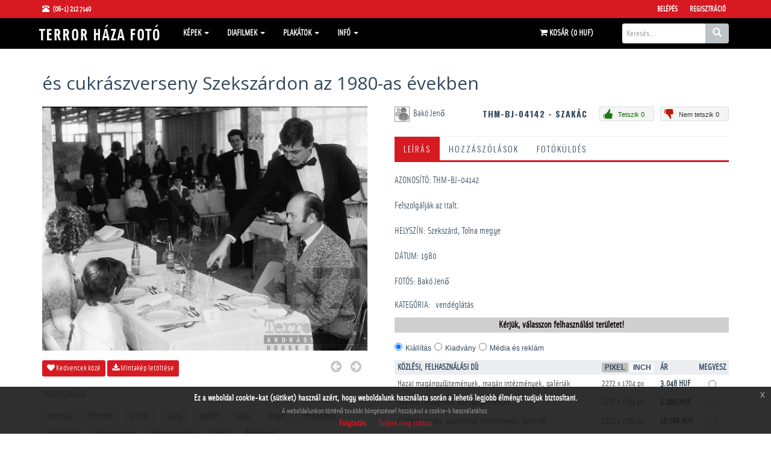

--- FILE ---
content_type: text/html; charset=utf-8
request_url: https://www.terrorhazafoto.hu/stock-photo/thmbj04142-szakacs-es-cukraszverseny-szekszardon-az-1980as-evekben-10922.html?rsp=fd80137115a2591086d587d4bb017152
body_size: 17970
content:
<!DOCTYPE html>
<html lang="en">
  <head>
    <meta charset="utf-8">
    <meta name="viewport" content="width=device-width, initial-scale=1.0">
    <link href="/images/favicon.gif" type="image/gif" rel="icon">
    <link href="/images/favicon.gif" type="image/gif" rel="shortcut icon">
    <title>THM-BJ-04142 - Szakács- és  cukrászverseny Szekszárdon az 1980-as években - vendéglátás - Szabadidő - Vidéki Magyarország 1950-1990 - Terror Háza Fotó</title>
    <meta name="description" content="A Terror Háza Múzeum fenntartója a Közép- és Kelet-európai Történelem és Társadalom Kutatásáért Közalapítvány. A terrorhazafoto.hu a Terror Háza Múzeum fotóadatbázisa.. AZONOSÍTÓ: THM-BJ-04142
Felszolgálják az italt.
HELYSZÍN: Szekszárd, Tolna megye
DÁTUM: 1980
FOTÓS: Bakó Jenő">
    <meta name="keywords" content="terror, háza, fotó, fénykép verseny, étterem, pincér, üveg, pohár, váza, tányér, evőeszköz, Szekszárd, Tolna megye, Magyarország, 1980,  Bakó Jenő">
    <meta http-equiv="Content-Type" content="text/html; charset=utf-8">
    <link rel="canonical" href="https://www.terrorhazafoto.hu/stock-photo/thmbj04142-szakacs-es-cukraszverseny-szekszardon-az-1980as-evekben-10922.html" />
<meta content="terror_hza_fot:photo" property="og:type" />
<meta content="https://www.terrorhazafoto.hu/stock-photo/thmbj04142-szakacs-es-cukraszverseny-szekszardon-az-1980as-evekben-10922.html" property="og:url" />
<meta content="THM-BJ-04142 - Szakács- és  cukrászverseny Szekszárdon az 1980-as években" property="og:title" />
<meta content="AZONOSÍTÓ: THM-BJ-04142
Felszolgálják az italt.
HELYSZÍN: Szekszárd, Tolna megye
DÁTUM: 1980
FOTÓS: Bakó Jenő" property="og:description" />
<meta content="https://www.terrorhazafoto.hu/static2/preview2/stock-photo-thmbj04142--szakacs-es--cukraszverseny-szekszardon-az-1980as-evekben-10922.jpg" property="og:image" />
<meta content="bakojeno" property="terror_hza_fot:author" />
<meta content="vendéglátás" property="terror_hza_fot:category" />
<meta content="315562783" property="terror_hza_fot:uploaded" />
<meta content="verseny" property="terror_hza_fot:tags" />
<meta content="étterem" property="terror_hza_fot:tags" />
<meta content="pincér" property="terror_hza_fot:tags" />
<meta content="üveg" property="terror_hza_fot:tags" />
<meta content="pohár" property="terror_hza_fot:tags" />
<meta content="váza" property="terror_hza_fot:tags" />
<meta content="tányér" property="terror_hza_fot:tags" />
<meta content="evőeszköz" property="terror_hza_fot:tags" />
<meta content="Szekszárd" property="terror_hza_fot:tags" />
<meta content="Tolna megye" property="terror_hza_fot:tags" />
<meta content="Magyarország" property="terror_hza_fot:tags" />
<meta content="1980" property="terror_hza_fot:tags" />
<meta content="Bakó Jenő" property="terror_hza_fot:tags" />
<meta property="twitter:card" value="photo" />
<meta property="twitter:site" value="@Terror Háza Fotó" />
<meta property="twitter:creator" value="@bakojeno" />
<meta property="twitter:url" value="https://www.terrorhazafoto.hu/stock-photo/thmbj04142-szakacs-es-cukraszverseny-szekszardon-az-1980as-evekben-10922.html" />
<meta property="twitter:title" value="THM-BJ-04142 - Szakács- és  cukrászverseny Szekszárdon az 1980-as években" />
<meta property="twitter:image" value="https://www.terrorhazafoto.hu/static2/preview2/stock-photo-thmbj04142--szakacs-es--cukraszverseny-szekszardon-az-1980as-evekben-10922.jpg" />

    
    <link href="/ext/cdn/bootstrap/3.3.2/css/bootstrap.min.css" rel="stylesheet">
    <link href="/templates/th/assets/css/style.css" rel="stylesheet">
    <link href="/templates/th/assets/css/skin-5.css" rel="stylesheet">
    <link href="/templates/th/assets/css/animate.min.css" rel="stylesheet">
    <link href="/templates/th/assets/css/owl.carousel.css" rel="stylesheet">
    <link href="/templates/th/assets/css/owl.theme.css" rel="stylesheet">
    <link href="/templates/th/assets/css/jquery.mCustomScrollbar.css" rel="stylesheet">
    <link href="/templates/th/style.css" rel="stylesheet">
    <script src="/ext/cdn/jquery/1.11.2/jquery.min.js"></script>
    <script src="/ext/cdn/jqueryui/1.11.2/jquery-ui.min.js"></script>
    <script src="/templates/th/custom.js" type="text/javascript"></script>
    <script src="/members/JsHttpRequest.js" type="text/javascript"></script>
    <script src="/ext/cdn/html5shiv/3.7.0/html5shiv.js"></script>
    <script src="/ext/cdn/respond.js/1.3.0/respond.min.js"></script>
    <script type="text/javascript">
      var MX_SITE_ROOT = '/';
      var MX_LANG_DATA = {
        is18confirm: 'Az oldalon korhatáros (18+) tartalom található. Kérjük kattintson az OK gombra ha Ön elmúlt 18 éves, egyéb esetben a Mégse gombra.'
      };
      paceOptions = {
        elements: true
      };
    </script>
    <script src="/templates/th/assets/js/pace.min.js"></script>
    <script>
      (function(i,s,o,g,r,a,m){i['GoogleAnalyticsObject']=r;i[r]=i[r]||function(){
      (i[r].q=i[r].q||[]).push(arguments)},i[r].l=1*new Date();a=s.createElement(o),
      m=s.getElementsByTagName(o)[0];a.async=1;a.src=g;m.parentNode.insertBefore(a,m)
      })(window,document,'script','//www.google-analytics.com/analytics.js','ga');
      ga('create', 'UA-69349163-2', 'auto');
      ga('send', 'pageview');
    </script>
  </head>
  <body>
    <div class="modal signUpContent fade" id="ModalLogin" tabindex="-1" role="dialog" >
      <div class="modal-dialog ">
        <div class="modal-content">
          <div class="modal-header">
            <button type="button" class="close" data-dismiss="modal" aria-hidden="true"> &times; </button>
            <h3 class="modal-title-site text-center" >Belépés</h3>
          </div>
          <div class="modal-body">
            <form method='post' action='/members/check.php' style="margin-bottom:25px">
              <div class="form-group login-username">
                <div >
                  <input name="l" id="login-user" class="form-control input"  size="20" placeholder="Felhasználónév" type="text">
                </div>
              </div>
              <div class="form-group login-password">
                <div >
                  <input name="p" id="login-password" class="form-control input"  size="20" placeholder="Jelszó" type="password">
                </div>
              </div>
              <div  class="form-group">
                <input name="submit" class="btn  btn-block btn-lg btn-primary" value="Belépés" type="submit">
              </div>      
            </form>
            <!--<h4  class="text-center">Belépés regisztráció nélkül:</h4>
            <div class="form-group">
              
              
              
              
            </div>-->
          </div>
          <div class="modal-footer">
            <p class="text-center"><a href='/members/forgot.php'>Elfelejtett jelszó?</a></p>
          </div>
        </div>
      </div>
    </div>
    <div class="navbar navbar-tshop navbar-fixed-top megamenu" role="navigation">
      <div class="navbar-top">
        <div class="container">
          <div class="row">
            <div class="col-lg-6 col-sm-6 col-xs-6 col-md-6">
              <div class="pull-left ">
                <ul class="userMenu ">
                  <li class="phone-number"> <a  href="callto:+(06-1) 212 7140"> <span> <i class="glyphicon glyphicon-phone-alt "></i></span> <span class="hidden-xs" style="margin-left:5px"> (06-1) 212 7140 </span> </a> </li>
                  <!--<li> <a href="/members/languages_list.php"><span class="hidden-xs"> <img src="/admin/images/languages/hungarian.gif" class="lang_img">Magyar</span> <i class="glyphicon glyphicon-user hide visible-xs "></i></a> </li>    -->
                </ul>
              </div>
            </div>
            <div class="col-lg-6 col-sm-6 col-xs-6 col-md-6 no-margin no-padding">
              <div class="pull-right">
                <ul class="userMenu">
   <li> <a href="#"  data-toggle="modal" data-target="#ModalLogin"> <span class="hidden-xs"> Belépés </span> <i class="glyphicon glyphicon-log-in hide visible-xs "></i> </a> </li>
   <li class="hidden-xs"> <a href="/members/signup.php"> Regisztráció </a> </li>
   
	
</ul>
              </div>
            </div>
          </div>
        </div>
      </div> 
      <div class="container">
        <div class="navbar-header">
          <button type="button" class="navbar-toggle" data-toggle="collapse" data-target=".navbar-collapse"> <span class="sr-only">  </span> <span class="icon-bar"> </span> <span class="icon-bar"> </span> <span class="icon-bar"> </span> </button>
          <button type="button" class="navbar-toggle" data-toggle="collapse" data-target=".navbar-cart"> <i class="fa fa-shopping-cart colorWhite"> </i> <span class="cartRespons colorWhite" id="cart_mobile_title"></span> </button>
          <a class="navbar-brand " href="/"> <img src="/templates/th/images/logo.png" alt="THM-BJ-04142 - Szakács- és  cukrászverseny Szekszárdon az 1980-as években - vendéglátás - Szabadidő - Vidéki Magyarország 1950-1990 - Terror Háza Fotó"> </a>       
        </div>

        <div class="navbar-cart  collapse"><div id="cart_mobile" class="cartMenu col-lg-4 col-xs-12 col-md-4"></div></div>    
        <div class="navbar-collapse collapse">
  <ul class="nav navbar-nav">

    <!-- change width of megamenu = use class > megamenu-fullwidth, megamenu-60width, megamenu-40width -->
    <li class="dropdown megamenu-40width"> <a data-toggle="dropdown" class="dropdown-toggle" href="#"> Képek <b class="caret"> </b> </a>
      <ul class="dropdown-menu">
        <li class="megamenu-content"> 
          <h3 class="promo-1 no-margin_ hidden-xs"> Böngészés a kategóriák között</h3>
          <!--<h3 class="promo-1sub hidden-xs"> <a href="/members/categories.php">Összes kategória ABC sorrendben</a> </h3>-->
          <!-- megamenu-content -->
          <ul id="main-category-tree" class="level-0-cat subcat-count-2">
<li>
<a href="/category/21734.html">1956</a>
  <ul class="level-1-cat subcat-count-7">
  <li>
  <a href="/category/23064.html">Felvonulások, tüntetések</a>
  </li>
  <li>
  <a href="/category/holttestek.html">Holttestek</a>
  </li>
  <li>
  <a href="/category/romok.html">Romok</a>
  </li>
  <li>
  <a href="/category/24603.html">Sírok, temetők</a>
  </li>
  <li>
  <a href="/category/23206.html">Jelkép, szobor</a>
  </li>
  <li>
  <a href="/category/utcai-harcok.html">Utcai harcok</a>
  </li>
  <li>
  <a href="/category/22782.html">Utcák, terek</a>
  </li>
  <ul class="list_author">
  <li><span>Fotó készítője</span></li>
  <li><a href="https://www.terrorhazafoto.hu/categorysearch.dyn;category,21734;author,balassaimre.html">Balassa Imre</a></li>
  <li><a href="https://www.terrorhazafoto.hu/categorysearch.dyn;category,21734;author,domeistvan.html">Döme István</a></li>
  <li><a href="https://www.terrorhazafoto.hu/categorysearch.dyn;category,21734;author,faragogyorgy.html">Faragó György</a></li>
  <li><a href="https://www.terrorhazafoto.hu/categorysearch.dyn;category,21734;author,unknown.html">ismeretlen </a></li>
  <li><a href="https://www.terrorhazafoto.hu/categorysearch.dyn;category,21734;author,kadarjozsef.html">Joseph Kadar</a></li>
  <li><a href="https://www.terrorhazafoto.hu/categorysearch.dyn;category,21734;author,jozsaotto.html">Józsa Ottó</a></li>
  <li><a href="https://www.terrorhazafoto.hu/categorysearch.dyn;category,21734;author,purgatpiroska.html">Purgát Piroska</a></li>
  <li><a href="https://www.terrorhazafoto.hu/categorysearch.dyn;category,21734;author,radicsferenc.html">Radics Ferenc</a></li>
  <li><a href="https://www.terrorhazafoto.hu/categorysearch.dyn;category,21734;author,tomecskofrigyes.html">Tomecskó Frigyes</a></li>
  <li><a href="https://www.terrorhazafoto.hu/categorysearch.dyn;category,21734;author,zalaylaszlo.html">Zalay László</a></li>
  </ul>
  </ul>
</li>
<li>
<a href="/category/24949.html">Vidéki Magyarország 1950-1990</a>
  <ul class="level-1-cat subcat-count-7">
  <li>
  <a href="/category/7881.html">Agrár</a>
    <ul class="level-2-cat subcat-count-4">
    <li>
    <a href="/category/7883.html">erdészet, halászat</a>
    </li>
    <li>
    <a href="/category/7884.html">falusi élet</a>
    </li>
    <li>
    <a href="/category/7882.html">mezőgazdaság</a>
    </li>
    <li>
    <a href="/category/13257.html">vadászat</a>
    </li>
    </ul>
  </li>
  <li>
  <a href="/category/belpolitika.html">Belpolitika</a>
    <ul class="level-2-cat subcat-count-5">
    <li>
    <a href="/category/21260.html">­fegyveres testületek</a>
    </li>
    <li>
    <a href="/category/21259.html">­hatóságok</a>
    </li>
    <li>
    <a href="/category/21257.html">pártélet</a>
    </li>
    <li>
    <a href="/category/21258.html">­társadalmi mozgalmak</a>
    </li>
    <li>
    <a href="/category/21261.html">­ünnepek</a>
    </li>
    </ul>
  </li>
  <li>
  <a href="/category/ipar.html">Ipar</a>
    <ul class="level-2-cat subcat-count-5">
    <li>
    <a href="/category/21263.html">élelmiszeripar</a>
    </li>
    <li>
    <a href="/category/21533.html">építőipar</a>
    </li>
    <li>
    <a href="/category/21264.html">könnyűipar</a>
    </li>
    <li>
    <a href="/category/21265.html">nehézipar</a>
    </li>
    <li>
    <a href="/category/21267.html">szolgáltatóipar</a>
    </li>
    </ul>
  </li>
  <li>
  <a href="/category/7888.html">Kultúra</a>
    <ul class="level-2-cat subcat-count-3">
    <li>
    <a href="/category/7890.html">művelődés</a>
    </li>
    <li>
    <a href="/category/7889.html">művészet</a>
    </li>
    <li>
    <a href="/category/7891.html">vallás</a>
    </li>
    </ul>
  </li>
  <li>
  <a href="/category/7892.html">Szabadidő</a>
    <ul class="level-2-cat subcat-count-4">
    <li>
    <a href="/category/sport.html">sport</a>
    </li>
    <li>
    <a href="/category/7894.html">szórakozás</a>
    </li>
    <li>
    <a href="/category/turizmus.html">turizmus</a>
    </li>
    <li>
    <a href="/category/8173.html">vendéglátás</a>
    </li>
    </ul>
  </li>
  <li>
  <a href="/category/7876.html">Társadalom</a>
    <ul class="level-2-cat subcat-count-4">
    <li>
    <a href="/category/kereskedelem.html">kereskedelem</a>
    </li>
    <li>
    <a href="/category/munka.html">munka</a>
    </li>
    <li>
    <a href="/category/7879.html">oktatás</a>
    </li>
    <li>
    <a href="/category/7877.html">szociális helyzet</a>
    </li>
    </ul>
  </li>
  <li>
  <a href="/category/7885.html">Urbán</a>
    <ul class="level-2-cat subcat-count-2">
    <li>
    <a href="/category/7887.html">közlekedés</a>
    </li>
    <li>
    <a href="/category/7886.html">városkép</a>
    </li>
    </ul>
  </li>
  </ul>
</li>
</ul>
        </li>
      </ul>
    </li>
    
    <li class="dropdown megamenu-60width" id="plus-category-tree-diafilm-li" style="display: none;"> <a data-toggle="dropdown" class="dropdown-toggle" href="#"> Diafilmek <b class="caret"> </b> </a>
      <ul class="dropdown-menu">
        <li class="megamenu-content"> 
          <h3 class="promo-1 no-margin_ hidden-xs"> Böngészés a diafilmek között </h3>
          <!-- megamenu-content -->
          <div id="plus-category-tree-diafilm">
            <ul class="level-0-cat subcat-count-3">
<li>
<a href="/category/24952.html">1940-es évek</a>
  <ul class="level-1-cat subcat-count-1">
  <li>
  <a href="/category/24953.html">Sztálin élete</a>
  </li>
  </ul>
</li>
<li>
<a href="/category/23712.html">1950-es évek</a>
  <ul class="level-1-cat subcat-count-22">
  <li>
  <a href="/category/25055.html">5 éves tervünk nagy építkezései</a>
  </li>
  <li>
  <a href="/category/26917.html">A 63. Országos Mezőgazdasági Kiállítás és Vásár</a>
  </li>
  <li>
  <a href="/category/23229.html">A munkavédelem helyi agitációjának  módszerei</a>
  </li>
  <li>
  <a href="/category/25431.html">Az 1514. évi parasztháború</a>
  </li>
  <li>
  <a href="/category/26914.html">Bíró Dani álma</a>
  </li>
  <li>
  <a href="/category/23220.html">Hányd-el vesd-el Gyurka</a>
  </li>
  <li>
  <a href="/category/25125.html">Így épül Sztálinváros</a>
  </li>
  <li>
  <a href="/category/25426.html">Lenin I-II.</a>
  </li>
  <li>
  <a href="/category/25225.html">Magyarország felszabadulása</a>
  </li>
  <li>
  <a href="/category/26916.html">Mezőgazdaságunk a felemelkedés útján</a>
  </li>
  <li>
  <a href="/category/23225.html">Moszkva, a béke fővárosa</a>
  </li>
  <li>
  <a href="/category/26910.html">Munka és erkölcs I.</a>
  </li>
  <li>
  <a href="/category/26911.html">Munka és erkölcs II.</a>
  </li>
  <li>
  <a href="/category/23230.html">Nagyvilág a kislakásban – Beszélő képek sorozat</a>
  </li>
  <li>
  <a href="/category/23234.html">Régi kapából új kapa – Beszélő képek sorozat</a>
  </li>
  <li>
  <a href="/category/23235.html">Sport és egészség</a>
  </li>
  <li>
  <a href="/category/25305.html">Szemléltető képek a Szovjetunió kommunista (bolsevik) pártja történetéhez (1883-1901)</a>
  </li>
  <li>
  <a href="/category/25377.html">Szemléltető képek a Szovjetunió kommunista (bolsevik) pártja történetéhez (1901-1903)</a>
  </li>
  <li>
  <a href="/category/25378.html">Szemléltető képek a Szovjetunió kommunista (bolsevik) pártja történetéhez (1903-1908)</a>
  </li>
  <li>
  <a href="/category/25425.html">Szemléltető képek a Szovjetunió kommunista (bolsevik) pártja történetéhez (1908-1912)</a>
  </li>
  <li>
  <a href="/category/25379.html">Szemléltető képek a Szovjetunió kommunista (bolsevik) pártja történetéhez (1912-1914)</a>
  </li>
  <li>
  <a href="/category/25610.html">Szemléltető képek a Szovjetunió kommunista (bolsevik) pártja történetéhez (1914-1917)</a>
  </li>
  </ul>
</li>
<li>
<a href="/category/23714.html">1960-as évek</a>
  <ul class="level-1-cat subcat-count-16">
  <li>
  <a href="/category/23213.html">A mi erkölcsünk - az élet szeretete</a>
  </li>
  <li>
  <a href="/category/23214.html">A munka - élethivatás:  az igazi boldogság</a>
  </li>
  <li>
  <a href="/category/23215.html">A politikáról és a politizálásról</a>
  </li>
  <li>
  <a href="/category/23231.html">Az őrszolgálat - harcfeladat</a>
  </li>
  <li>
  <a href="/category/23233.html">Az óvodások és iskolások öltöztetése</a>
  </li>
  <li>
  <a href="/category/23218.html">Becsület és humanizmus. A ma hősei</a>
  </li>
  <li>
  <a href="/category/23219.html">Földmunkás- és szegényparasztmozgalmak a századfordulón (1890-1907)</a>
  </li>
  <li>
  <a href="/category/23221.html">Hazámat szolgálom</a>
  </li>
  <li>
  <a href="/category/26915.html">Iparitanulóképzés története I.</a>
  </li>
  <li>
  <a href="/category/23223.html">Kutatás</a>
  </li>
  <li>
  <a href="/category/23224.html">Légy éber</a>
  </li>
  <li>
  <a href="/category/25430.html">Lenin I.</a>
  </li>
  <li>
  <a href="/category/26912.html">Lőkiképzési alapismeretek</a>
  </li>
  <li>
  <a href="/category/23226.html">Mai lakásművészet</a>
  </li>
  <li>
  <a href="/category/23227.html">Mi az élet célja, szépsége, értelme?</a>
  </li>
  <li>
  <a href="/category/miskolc.html">Miskolc</a>
  </li>
  </ul>
</li>
<li>
<a href="/category/23715.html">1970-es évek</a>
  <ul class="level-1-cat subcat-count-6">
  <li>
  <a href="/category/23211.html">A kapitalista világrendszer felbomlása. Az imperializmus  célja és törekvései napjainkban</a>
  </li>
  <li>
  <a href="/category/23212.html">A két világrendszer és jellemzőik</a>
  </li>
  <li>
  <a href="/category/23216.html">A szocialista tudat és életmód fejlesztésének feladatai</a>
  </li>
  <li>
  <a href="/category/kgst.html">KGST</a>
  </li>
  <li>
  <a href="/category/23232.html">Osztálytestvéreink, fegyverbarátaink</a>
  </li>
  <li>
  <a href="/category/23236.html">Társadalmi viszonyaink fejlődése</a>
  </li>
  </ul>
</li>
<li>
<a href="/category/23717.html">1980-as évek</a>
  <ul class="level-1-cat subcat-count-3">
  <li>
  <a href="/category/26913.html">A Magyar Néphadsereg fegyveres szervei</a>
  </li>
  <li>
  <a href="/category/23217.html">Barátságposta</a>
  </li>
  <li>
  <a href="/category/26909.html">Védőpajzsunk a Varsói Szerződés</a>
  </li>
  </ul>
</li>
</ul>
          </div>
        </li>
      </ul>
    </li>
    <script type="text/javascript">
      /* <[![CDATA[ */
      jQuery(document).ready(function($) {
        if($('div#plus-category-tree-diafilm').find('ul.level-0-cat li').size() > 0) {
          $('li#plus-category-tree-diafilm-li').show();
        }
      });
      /* ]]> */
    </script>
    
    <li class="dropdown megamenu-60width" id="plus-category-tree-plakat-li" style="display: none;"> <a data-toggle="dropdown" class="dropdown-toggle" href="#"> Plakátok <b class="caret"> </b> </a>
      <ul class="dropdown-menu">
        <li class="megamenu-content"> 
          <h3 class="promo-1 no-margin_ hidden-xs"> Böngészés a plakátok között </h3>
          <!-- megamenu-content -->
          <div id="plus-category-tree-plakat">
            <ul class="level-0-cat subcat-count--1">
<li>
<a href="/category/27568.html">Első szabad választások, 1990</a>
  <ul class="level-1-cat subcat-count-11">
  <li>
  <a href="/category/mdf.html">MDF</a>
    <ul class="level-2-cat subcat-count-2">
    <li>
    <a href="/category/27572.html">Országgyűlési választás</a>
    </li>
    <li>
    <a href="/category/27571.html">Helyhatósági választás</a>
    </li>
    </ul>
  </li>
  <li>
  <a href="/category/szdsz.html">SZDSZ</a>
    <ul class="level-2-cat subcat-count-2">
    <li>
    <a href="/category/27574.html">Országgyűlési választás</a>
    </li>
    <li>
    <a href="/category/27573.html">Helyhatósági választás</a>
    </li>
    </ul>
  </li>
  <li>
  <a href="/category/fkgp.html">FKgP</a>
    <ul class="level-2-cat subcat-count-2">
    <li>
    <a href="/category/27578.html">Országgyűlési választás</a>
    </li>
    <li>
    <a href="/category/27577.html">Helyhatósági választás</a>
    </li>
    </ul>
  </li>
  <li>
  <a href="/category/mszp.html">MSZP</a>
    <ul class="level-2-cat subcat-count-2">
    <li>
    <a href="/category/27576.html">Országgyűlési választás</a>
    </li>
    <li>
    <a href="/category/27575.html">Helyhatósági választás</a>
    </li>
    </ul>
  </li>
  <li>
  <a href="/category/fidesz.html">FIDESZ</a>
    <ul class="level-2-cat subcat-count-2">
    <li>
    <a href="/category/27570.html">Országgyűlési választás</a>
    </li>
    <li>
    <a href="/category/27569.html">Helyhatósági választás</a>
    </li>
    </ul>
  </li>
  <li>
  <a href="/category/kdnp.html">KDNP</a>
    <ul class="level-2-cat subcat-count-2">
    <li>
    <a href="/category/27581.html">Országgyűlési választás</a>
    </li>
    <li>
    <a href="/category/27580.html">Helyhatósági választás</a>
    </li>
    </ul>
  </li>
  <li>
  <a href="/category/28772.html">Agrárszövetség</a>
    <ul class="level-2-cat subcat-count-1">
    <li>
    <a href="/category/28773.html">Országgyűlési választás</a>
    </li>
    </ul>
  </li>
  <li>
  <a href="/category/mszmp.html">MSZMP</a>
    <ul class="level-2-cat subcat-count-2">
    <li>
    <a href="/category/28776.html">Országgyűlési választás</a>
    </li>
    <li>
    <a href="/category/28775.html">Helyhatósági választás</a>
    </li>
    </ul>
  </li>
  <li>
  <a href="/category/szdp.html">SZDP</a>
    <ul class="level-2-cat subcat-count-1">
    <li>
    <a href="/category/28765.html">Országgyűlési választás</a>
    </li>
    </ul>
  </li>
  <li>
  <a href="/category/27266.html">EGYÉB PÁRTOK</a>
  </li>
  <li>
  <a href="/category/28767.html">EGYÉB PLAKÁTOK</a>
    <ul class="level-2-cat subcat-count-2">
    <li>
    <a href="/category/28768.html">Négyigenes népszavazás, 1989</a>
    </li>
    <li>
    <a href="/category/vegyes.html">Vegyes</a>
    </li>
    </ul>
  </li>
  </ul>
</li>
</ul>
          </div>
        </li>
      </ul>
    </li>
    <script type="text/javascript">
      /* <[![CDATA[ */
      jQuery(document).ready(function($) {
        if($('div#plus-category-tree-plakat').find('ul.level-0-cat li').size() > 0) {
          $('li#plus-category-tree-plakat-li').show();
        }
      });
      /* ]]> */
    </script>
    
    <li class="dropdown megamenu-60width"> <a data-toggle="dropdown" class="dropdown-toggle" href="#"> Infó <b class="caret"> </b> </a>
      <ul class="dropdown-menu">
        <li class="megamenu-content">
          <ul class="col-lg-12 col-sm-12 col-md-12 unstyled">
            <!--<li class="no-border">
              <p> <strong> Infó </strong> </p>
            </li>-->
            <li><a href='/pages/about.html'>Rólunk</a></li><li><a href='/contacts/'>Kapcsolat</a></li><li><a href='/pages/faq.html'>Megrendelési útmutató</a></li><li><a href='/pages/privacy-policy.html'>Adatkezelési tájékoztató</a></li><li><a href='/pages/terms-and-conditions.html'>Általános szerződési feltételek</a></li>
            <!--<li><a href="/news/">Hírek</a></li>-->
          </ul>
          <!--<ul class="col-lg-4  col-sm-4 col-md-4 unstyled">
            <li class="no-border">
              <p> <strong> Ügyfelek </strong> </p>
            </li>
    <li><a href="/members/users_list.php">Felhasználók</a></li>
  
  
          </ul>
          <ul class="col-lg-4  col-sm-4 col-md-4 unstyled">
            <li class="no-border">
              <p> <strong> Fotósok </strong> </p>
            </li>
    <li><a href='/users/3931.html'>Terror Háza &nbsp;&nbsp;<span class="label label-default">0</span></a></li>
          </ul>-->
        </li>
      </ul>
    </li>
  </ul>
        <div class="search-box static-search  w100 hidden-lg hidden-md hidden-sm navbar-formbox navbar-right">
          <div style="clear:both"></div>
          <form id="search-form" method="GET" action="/index.php" role="search" class="navbar-form">
            <div class="input-group">
              <input type="text" style="padding:6px 6px;" name="search" placeholder="Keresés..." class="form-control">
              <input type="hidden" name="vd" value="date" />
              <div class="input-group-btn">
                <button type="submit" class="btn btn-default"><i class="glyphicon glyphicon-search"></i></button>
              </div>
            </div>
          </form>       
          <div class="input-group hide">
            <button class="btn btn-nobg" type="button"> <i class="fa fa-search"> </i> </button>
          </div>
        </div>
        <div id='shopping_cart_lite'>Üres a kosarad<script>
	cart_mass=new Array();
	cart_mass = [];
	cart_title=new Array();
	cart_title=[];
	cart_price=new Array();
	cart_price=[];
	cart_qty=new Array();
	cart_qty=[];
	cart_url=new Array();
	cart_url=[];
	cart_photo=new Array();
	cart_photo=[];
	cart_description=new Array();
	cart_description=[];
	cart_remove=new Array();
	cart_remove=[];
	cart_content_id=new Array();
	cart_content_id=[];
	</script><input type='hidden' id='list_cart_mass' value=""><input type='hidden' id='list_cart_title' value=""><input type='hidden' id='list_cart_price' value=""><input type='hidden' id='list_cart_qty' value=""><input type='hidden' id='list_cart_url' value=""><input type='hidden' id='list_cart_photo' value=""><input type='hidden' id='list_cart_description' value=""><input type='hidden' id='list_cart_remove' value=""><input type='hidden' id='list_cart_content_id' value=""></div>
        <script>
      cart_word = 'Kosár';
      cart_word_checkout = 'Fizetés';
      cart_word_view = 'Kosár megtekintése';
      cart_word_subtotal = 'Összeg';
      cart_currency1 = '';
      cart_currency2 = 'HUF';
      site_root = '/';
        </script>
        <div class="nav navbar-nav navbar-right hidden-xs" id="cart_desktop">
          <div class="search-box static-search pull-right">
            <form id="search-form" method="GET" action="/index.php" role="search" class="navbar-form" id='site_search'>
        <div class="input-group">
            <input type="text" style="padding:6px 6px;" id="search" name="search" placeholder="Keresés..." class="form-control" autocomplete="off">
            <div class="input-group-btn">
                <button type="submit" class="btn btn-default"><i class="glyphicon glyphicon-search"></i></button>
            </div>
        </div>
  <input type="hidden" name="vd" value="date" />
</form>
<div id="instant_search"></div>
          </div>
        </div>
      </div>
    </div>
  </div>

  <div class="container" id="body_content">
    <div id='lightbox_menu_ok'></div><div id='lightbox_menu_error'></div><div id='lightbox' style='top:0px;left:0px;position:absolute;z-index:1000;display:none'></div>			<h1 style="margin-bottom:7px;margin-top:0" class="old_header">THM-BJ-04142 - Szakács- és  cukrászverseny Szekszárdon az 1980-as években</h1>
			<script type="text/javascript" src="https://maps.google.com/maps/api/js?sensor=true"></script>
	<script type="text/javascript" src="/inc/jquery.ui.map.js"></script>
	<script type="text/javascript" language="JavaScript">
	function map_show(x,y)
	{
		document.getElementById('reviewscontent').style.display='none';
			document.getElementById('reviewscontent').innerHTML ="<div id='map'></div>";
			$("#reviewscontent").slideDown("slow");
			 pos=x+","+y;
			 $('#map').gmap({'zoom':11, 'center': pos}).bind('init', function(ev, map) {
				$('#map').gmap('addMarker', { 'position': map.getCenter(), 'bounds': false})
			});


	}
	</script>
<script type="text/javascript" src="/inc/js/raty/jquery.raty.min.js"></script>

<script type="text/javascript">
    $(function() {
      $.fn.raty.defaults.path = '/inc/js/raty/img';

      $('.star').raty({ score: 5 });
      
    });
    
    function vote_rating(id,score)
    {
    		
			location.href='/members/login.php';
		   	}
</script>


<script>
	 
	function like_dislike(value)
    {
    		
			location.href='/members/login.php';
		   	}



    $(function(){ 
        $('.like-btn').click(function(){
            $('.dislike-btn').removeClass('dislike-h');    
            $(this).addClass('like-h');
			like_dislike(1);
        });
        $('.dislike-btn').click(function(){
            $('.like-btn').removeClass('like-h');
            $(this).addClass('dislike-h');
			like_dislike(-1)
        });
    });
</script>
	

<script src='/admin/plugins/galleria/galleria-1.2.9.js'></script>
<script type="text/javascript" language="JavaScript">



//Rights-managed photos
function rights_managed(id)
{
    var req = new JsHttpRequest();
    
    
    // Code automatically called on load finishing.
    req.onreadystatechange = function()
    {
        if (req.readyState == 4)
        {
			$.colorbox({html:req.responseJS.cart_content,width:'600px',scrolling:false});
				
			if(typeof set_styles == 'function') 
			{
   				set_styles();
   			}
        }
    }
    req.open(null, '/members/rights_managed.php', true);
    req.send( {id: id } );
}

//Rights-managed photos
function change_rights_managed(publication_id,price_id,option_id,option_value)
{
    var req = new JsHttpRequest();
    
    // Code automatically called on load finishing.
    req.onreadystatechange = function()
    {
        if (req.readyState == 4)
        {
				next_options=req.responseJS.next_options;
				list_options=next_options.split("-");
				$(".group_box").css("display","none");
				
				flag_finish=true;
				
				for(i=0;i<list_options.length;i++)
				{
					if(document.getElementById("group_box"+list_options[i]))
					{
						document.getElementById("group_box"+list_options[i]).style.display='block';
						if(document.getElementById("group"+list_options[i]).value==0)
						{
						 	flag_finish=false;
						}
					}
				}				
				
				document.getElementById('rights_managed_price').innerHTML =req.responseJS.price;
				
				if(flag_finish)
				{
					document.getElementById('lightbox_footer').style.display='block';
					document.getElementById('price_box').style.display='block';
				}
				else
				{
					document.getElementById('lightbox_footer').style.display='none';
					document.getElementById('price_box').style.display='none';
				}
				
				$.fn.colorbox.resize({});
        }
    }
    req.open(null, '/members/rights_managed_change.php', true);
    req.send( {publication_id: publication_id, price_id:price_id,option_id:option_id,option_value:option_value} );
}

	cartitems=new Array();
	cartprices=new Array();
			cartitems[0]=286753;
		cartprices[286753]=5080;
				cartitems[1]=24040;
		cartprices[24040]=15240;
				cartitems[2]=274798;
		cartprices[274798]=3048;
				cartitems[3]=43333;
		cartprices[43333]=3048;
				cartitems[4]=24042;
		cartprices[24042]=7620;
				cartitems[5]=310663;
		cartprices[310663]=5080;
				cartitems[6]=47333;
		cartprices[47333]=4064;
				cartitems[7]=63333;
		cartprices[63333]=10160;
				cartitems[8]=322618;
		cartprices[322618]=10160;
				cartitems[9]=24043;
		cartprices[24043]=1524;
				cartitems[10]=67333;
		cartprices[67333]=19050;
				cartitems[11]=35333;
		cartprices[35333]=20320;
				cartitems[12]=71333;
		cartprices[71333]=25400;
				cartitems[13]=39333;
		cartprices[39333]=5080;
				cartitems[14]=51333;
		cartprices[51333]=10160;
				cartitems[15]=55333;
		cartprices[55333]=20320;
				cartitems[16]=59333;
		cartprices[59333]=30480;
		
//The function adds an item into the shopping cart
function add_cart(x)
{
	if(x==0)
	{
		value=document.getElementById("cart").value;
	}
	if(x==1)
	{
		value=document.getElementById("cartprint").value;
	}
    var req = new JsHttpRequest();
    
    var IE='\v'=='v';
    
    
    // Code automatically called on load finishing.
    if(cartprices[value]==0 && x==0)
    {
    	location.href="/members/count.php?type=&id="+document.getElementById("cart").value+"&id_parent=10922";
    }
    else
    {
   	 	req.onreadystatechange = function()
    	{
       	 	if (req.readyState == 4)
        	{
				if(document.getElementById('shopping_cart'))
				{
					document.getElementById('shopping_cart').innerHTML =req.responseJS.box_shopping_cart;
				}
				if(document.getElementById('shopping_cart_lite'))
				{
					document.getElementById('shopping_cart_lite').innerHTML =req.responseJS.box_shopping_cart_lite;
				}
				
				if(!IE) 
				{
					$.colorbox({html:req.responseJS.cart_content,width:'600px',scrolling:false});
				}
				
				if(typeof set_styles == 'function') 
				{
   					set_styles();
   				}
   				
   				if(typeof reload_cart == 'function') 
				{
   					reload_cart();
   				}
        	}
    	}
   	 	req.open(null, '/members/shopping_cart_add.php', true);
    	req.send( {id: value } );
    }
}



//The function shows prints previews

function show_prints_preview(id)
{
    var req = new JsHttpRequest();
        
    // Code automatically called on load finishing.
    req.onreadystatechange = function()
    {
        if (req.readyState == 4)
        {
        	$.colorbox({html:req.responseJS.prints_content,width:'600px',scrolling:false});
        	
        	if(typeof set_styles == 'function') 
			{
   				set_styles();
   			}
        }
    }
    req.open(null, '/members/prints_preview.php', true);
    req.send( {id: id } );
}




//The function shows a download link
function add_download(a_type,a_parent,a_server)
{
	if(document.getElementById("cart"))
	{
		location.href="/members/count.php?type="+a_type+"&id="+document.getElementById("cart").value+"&id_parent="+a_parent+"&server="+a_server;
	}
}





//Voting function
function doVote(value)
{
    var req = new JsHttpRequest();
    // Code automatically called on load finishing.
    req.onreadystatechange = function()
    {
        if (req.readyState == 4)
        {
			document.getElementById('votebox').innerHTML =req.responseText;
        }
    }
    req.open(null, '/members/vote_add.php', true);
    req.send( { id:10922,vote: value } );
}


//Show reviews
function reviews_show(value)
{
    var req = new JsHttpRequest();
    // Code automatically called on load finishing.
    req.onreadystatechange = function()
    {
        if (req.readyState == 4)
        {
			if(document.getElementById('reviewscontent'))
			{
				document.getElementById('reviewscontent').innerHTML =req.responseText;
				document.getElementById('reviewscontent').style.display='none';
				$("#reviewscontent").slideDown("slow");
			}
			if(document.getElementById('comments_content'))
			{
				document.getElementById('comments_content').innerHTML =req.responseText;
			}
        }
    }
    req.open(null, '/members/reviews_content.php', true);
    req.send( { id: value } );
}


//Show EXIF
function exif_show(value)
{
    var req = new JsHttpRequest();
    // Code automatically called on load finishing.
    req.onreadystatechange = function()
    {
        if (req.readyState == 4)
        {
			if(document.getElementById('reviewscontent'))
			{
				document.getElementById('reviewscontent').innerHTML =req.responseText;
				document.getElementById('reviewscontent').style.display='none';
				$("#reviewscontent").slideDown("slow");
			}
			if(document.getElementById('exif_content'))
			{
				document.getElementById('exif_content').innerHTML =req.responseText;
			}
        }
    }
    req.open(null, '/members/exif.php', true);
    req.send( { id: value } );
}

//Add a new review
function reviews_add(value)
{
    var req = new JsHttpRequest();
    // Code automatically called on load finishing.
    req.onreadystatechange = function()
    {
        if (req.readyState == 4)
        {
			if(document.getElementById('reviewscontent'))
			{
				document.getElementById('reviewscontent').innerHTML =req.responseText;
				document.getElementById('reviewscontent').style.display='none';
				$("#reviewscontent").slideDown("slow");
			}
			if(document.getElementById('comments_content'))
			{
				document.getElementById('comments_content').innerHTML =req.responseText;
			}
        }
    }
    req.open(null, '/members/reviews_content.php', true);
    req.send( {'form': document.getElementById(value) } );
}

//Hide reviews
function reviews_hide()
{
	document.getElementById('reviewscontent').innerHTML ="";
	$("#reviewscontent").slideUp("slow");
}


//Show share tools
share_flag=true;
function share_show(value) 
{
	if(share_flag)
	{
    	var req = new JsHttpRequest();
   		 // Code automatically called on load finishing.
   		 req.onreadystatechange = function()
    	{
        	if (req.readyState == 4)
        	{
				document.getElementById('share').innerHTML =req.responseText;
				document.getElementById('share').style.display='none';
				$("#share").slideDown("slow");
        	}
		}
    	req.open(null, '/members/share.php', true);
    	req.send( { id: value } ); 
    	share_flag=false; 
	}
	else
	{
		$("#share").slideUp("slow");
		share_flag=true;
	}
}



//Show pixels/inches
function show_size(value)
{
	if($('#link_size1_'+value).hasClass('link_pixels'))
	{
		$('#p'+value+' div.item_pixels').css({'display':'none'});
		$('#p'+value+' div.item_inches').css({'display':'block'});
		$('#link_size1_'+value).removeClass("link_pixels");
		$('#link_size1_'+value).addClass("link_inches");
		$('#link_size2_'+value).removeClass("link_inches");
		$('#link_size2_'+value).addClass("link_pixels");
	}
	else
	{
		$('#p'+value+' div.item_pixels').css({'display':'block'});
		$('#p'+value+' div.item_inches').css({'display':'none'});
		$('#link_size1_'+value).removeClass("link_inches");
		$('#link_size1_'+value).addClass("link_pixels");
		$('#link_size2_'+value).removeClass("link_pixels");
		$('#link_size2_'+value).addClass("link_inches");
	}
}





//Show tell a friend
function tell_show(value) {
    var req = new JsHttpRequest();
    // Code automatically called on load finishing.
    req.onreadystatechange = function()
    {
        if (req.readyState == 4)
        {
			if(document.getElementById('reviewscontent'))
			{
				document.getElementById('reviewscontent').innerHTML =req.responseText;
				document.getElementById('reviewscontent').style.display='none';
				$("#reviewscontent").slideDown("slow");
			}
			if(document.getElementById('tell_content'))
			{
				document.getElementById('tell_content').innerHTML =req.responseText;
			}
        }
    }
    req.open(null, '/members/tell_a_friend.php', true);
    req.send( { id: value } );
}


//Show tell a friend form
function tell_add(value)
{
    var req = new JsHttpRequest();
    // Code automatically called on load finishing.
    req.onreadystatechange = function()
    {
        if (req.readyState == 4)
        {
			if(document.getElementById('reviewscontent'))
			{
				document.getElementById('reviewscontent').innerHTML =req.responseText;
			}
			if(document.getElementById('tell_content'))
			{
				document.getElementById('tell_content').innerHTML =req.responseText;
			}
        }
    }
    req.open(null, '/members/tell_a_friend.php', true);
    req.send( {'form': document.getElementById(value) } );
}










//Related items scrolling
$(function()
{
  //Get our elements for faster access and set overlay width
  var div = $('div.sc_menu'),
  ul = $('ul.sc_menu'),
  // unordered list's left margin
  ulPadding = 15;

  //Get menu width
  var divWidth = div.width();

  //Remove scrollbars
  div.css({overflow: 'hidden'});

  //Find last image container
  var lastLi = ul.find('li:last-child');

  //When user move mouse over menu
  div.mousemove(function(e){

    //As images are loaded ul width increases,
    //so we recalculate it each time
    var ulWidth = lastLi[0].offsetLeft + lastLi.outerWidth() + ulPadding;

    var left = (e.pageX - div.offset().left) * (ulWidth-divWidth) / divWidth;
    div.scrollLeft(left);
  });
});



rimg=new Image()
rimg.src="/templates/th/images/rating1.gif"

rimg2=new Image()
rimg2.src="/templates/th/images/rating2.gif"

//Show rating
function mrating(j)
{
	for(i=1;i<6;i++)
	{
		if(i<=j)
		{
			document.getElementById("rating"+i.toString()).src =rimg.src
		}
	}
}

//Show rating2
function mrating2(item_rating)
{
	for(i=5;i>0;i--)
	{
		if(i>item_rating)
		{
			document.getElementById("rating"+i.toString()).src =rimg2.src
		}
	}
}


//Show prices by license
function apanel(x)
{

	sizeboxes=new Array();
			sizeboxes[0]=4585;
				sizeboxes[1]=4583;
				sizeboxes[2]=4584;
		  sizeboxes[3]=9999999999;
  	
	//Rights managed and Contact Us
	if(document.getElementById("license1"))
	{
		sizeboxes[sizeboxes.length]=1;
	}
	
	//Hide item cart button
	if(document.getElementById("item_button_cart"))
	{
		if(x==0)
		{
			document.getElementById("item_button_cart").style.display='none';
		}
		else
		{
			document.getElementById("item_button_cart").style.display='block';
		}
	}


	for(i=0;i<sizeboxes.length;i++)
	{
		if(document.getElementById('p'+sizeboxes[i].toString()))
		{
			if(sizeboxes[i]==x)
			{
				document.getElementById('p'+sizeboxes[i].toString()).style.display ='inline';
			}
			else
			{
				document.getElementById('p'+sizeboxes[i].toString()).style.display ='none';
			}
		}
	}
  
  // PRAE
  xcart(0);
}



//Show added items 
function xcart(x)
{

// PRAE
document.getElementById('item_button_cart').style.display = (x === 0) ? 'none' : 'block';


	for(i=0;i<cartitems.length;i++)
	{
		if(document.getElementById('tr_cart'+cartitems[i].toString()))
		{
			if(cartitems[i]==x)
			{
				document.getElementById('tr_cart'+cartitems[i].toString()).className ='tr_cart_active';
				document.getElementById('cart').value =x;
			}
			else
			{
				document.getElementById('tr_cart'+cartitems[i].toString()).className ='tr_cart';
			}
		}
	}


	    var aRadio = document.getElementsByTagName('input'); 
	    for (var i=0; i < aRadio.length; i++)
	    { 
	        if (aRadio[i].type != 'radio') continue; 
	        if (aRadio[i].value == x) {
            aRadio[i].checked = true; 
          } else {
            // PRAE
            if((typeof aRadio[i].name !== 'undefined') && aRadio[i].name == 'cart') {
              aRadio[i].checked = false;
            }
          }
	    } 

}




//Show added prints
function xprint(x)
{

	printitems=new Array();
	

	for(i=0;i<printitems.length;i++)
	{
		if(document.getElementById('tr_cart'+printitems[i].toString()))
		{
			if(printitems[i]==x)
			{
				document.getElementById('tr_cart'+printitems[i].toString()).className ='tr_cart_active';
				document.getElementById('cartprint').value =-1*x;
			}
			else
			{
				document.getElementById('tr_cart'+printitems[i].toString()).className ='tr_cart';
			}
		}
	}


	    var aRadio = document.getElementsByTagName('input'); 
	    for (var i=0; i < aRadio.length; i++)
	    { 
	        if (aRadio[i].type != 'radio') continue; 
	        if (aRadio[i].value == -1*x) 
	        {
	        	aRadio[i].checked = true; 
	        }
	    } 

}

		
//Video mp4/mov preview
function lightboxon_istock(fl,width,height,event,rt)
{
	rcontent="<video   width='"+width+"' height='"+height+"' autoplay controls><source src='"+fl+"' type='video/mp4'></video>";

	preview_moving(rcontent,width,height,event);
}

</script><div class="row transitionfx">
  <div class="col-lg-6 col-md-6">
    <iframe width=540 height=405 src='/members/content_photo_preview.php?id=10922&width=540&height=405' frameborder=no scrolling=no></iframe> 
    <div class="file_links row">
      <div class="col-lg-6 col-md-6 col-sm-6">
        <a href="javascript:show_lightbox(10922,'')" class="btn btn-success btn-sm"><i class="fa fa-heart"> </i> Kedvencek közé</a> <a href="/static2/preview2/stock-photo-thmbj04142--szakacs-es--cukraszverseny-szekszardon-az-1980as-evekben-10922.jpg" class="btn btn-danger btn-sm" onclick="window.open(this.href);return false;"><i class="fa fa-download"> </i>  Mintakép letöltése</a>
      </div>
      <div class="col-lg-6 col-md-6 col-sm-6 next_previous">
        
        <a href="/stock-photo/thmbj04141--szakacs-es--cukraszverseny-szekszardon-az-1980as-evekben-10921.html" title="Előző"><i class="fa fa-arrow-circle-left" style="font-size: 140%;"></i></a>
        &nbsp;&nbsp;&nbsp;
        
        <a href="/stock-photo/thmbj04143--szakacs-es--cukraszverseny-szekszardon-az-1980as-evekben-10923.html" title="Következő"><i class="fa fa-arrow-circle-right" style="font-size: 140%;"></i></a>
        
      </div>
    </div>			

    <div class='file_details'>
      <p>Tárgyszavak</p>
      <a href='/index.php?kw_list=verseny' class='kw'>verseny</a> <a href='/index.php?kw_list=%C3%A9tterem' class='kw'>étterem</a> <a href='/index.php?kw_list=pinc%C3%A9r' class='kw'>pincér</a> <a href='/index.php?kw_list=%C3%BCveg' class='kw'>üveg</a> <a href='/index.php?kw_list=poh%C3%A1r' class='kw'>pohár</a> <a href='/index.php?kw_list=v%C3%A1za' class='kw'>váza</a> <a href='/index.php?kw_list=t%C3%A1ny%C3%A9r' class='kw'>tányér</a> <a href='/index.php?kw_list=ev%C5%91eszk%C3%B6z' class='kw'>evőeszköz</a> <a href='/index.php?kw_list=Szeksz%C3%A1rd' class='kw'>Szekszárd</a> <a href='/index.php?kw_list=Tolna+megye' class='kw'>Tolna megye</a> <a href='/index.php?kw_list=Magyarorsz%C3%A1g' class='kw'>Magyarország</a> <a href='/index.php?kw_list=1980' class='kw'>1980</a> <a href='/index.php?kw_list=Bak%C3%B3+Jen%C5%91' class='kw'>Bakó Jenő</a> 
      <hr />
      <p>Fotó részletei</p>
      <!--<span><b>Publikálva:</b> <span id="item-published" style="display: inline;">1980.01.01.</span></span>-->
      <script type="text/javascript">
        /* <![CDATA[ */
        jQuery(document).ready(function($) {
          return;
          var pubdate = '1980.01.01.';
          var element = $('span#item-published');
          var pubtext = element.text().toString().trim();
          if(pubtext === '2016.01.01.') {
            element.parent().hide();
          }
          if(pubtext.substring(pubtext.length - 6, pubtext.length) === '01.01.') {
            element.text(pubtext.substring(0, 4));
          }
        });
        /* ]]> */
      </script>
      <span><b>Értékelés:</b> <script>
    			$(function() {
      				$('#star10922').raty({
      				score: 0,
 					half: true,
  					number: 5,
  					click: function(score, evt) {
    					vote_rating(10922,score);
  					}
				});
    			});
				</script>
				<div id='star10922' style='display:inline'></div></span>
      <span><b>Megnézve:</b> 2442</span>
      <span><b>Letöltések:</b> 0</span>	
      <!---->
    </div>
  </div>   

  <div class="col-lg-6 col-md-6">
    <div class="row">
      <div class="col-lg-3 col-md-3 col-sm-3"><img src='/images/avatar.gif' align='absMiddle' width='25' border='0'>&nbsp;&nbsp;<a href='/users/7438.html'>Bakó&nbsp;Jenő</a> </div>
      <div class="col-lg-3 col-md-3 col-sm-3"><h3 id="product-code" class="product-code"><span>10922</span></h3></div>
      <div class="col-lg-6 col-md-6 col-sm-6">
        <div id="vote_dislike" class="dislike-btn dislike-h">Nem tetszik 0</div>
        <div id="vote_like" class="like-btn like-h">Tetszik 0</div>
      </div>
    </div>
    <script type="text/javascript">
      /* <![CDATA[ */
      jQuery(document).ready(function($) {
        if(typeof PRAE === 'object') {
          $('h3#product-code > span').text(PRAE.getInventoryNumber(document.title));
        }
      });
      /* ]]> */
    </script>
    <hr style="margin-bottom: 0px;" />
    <div class="product-tab w100 clearfix">
      <ul class="nav nav-tabs">
        <li class="active"><a href="#details" data-toggle="tab">Leírás</a></li>
        <!--<li><a href="#exif_content" data-toggle="tab" onclick="exif_show(10922);">EXIF</a></li>-->
        <li><a href="#comments_content" data-toggle="tab" onclick="reviews_show(10922);">Hozzászólások</a></li>
        <li><a href="#tell_content" data-toggle="tab" onclick="tell_show(10922);">Fotóküldés</a></li>
        <li class="reviewscontent"> <a href="#reviewscontent" data-toggle="tab" onclick="map_show(0, 0);">Google map</a></li>
      </ul>
      <div class="tab-content">
        <div class="tab-pane active" id="details">
          AZONOSÍTÓ: THM-BJ-04142<br><br>Felszolgálják az italt.<br><br>HELYSZÍN: Szekszárd, Tolna megye<br><br>DÁTUM: 1980<br><br>FOTÓS: Bakó Jenő
          <div class="image-description-categories"><span class="idct">Kategória</span>: <span><a href='/category/8173.html'>vendéglátás</a></span></div>
        </div>
        <!--<div class="tab-pane" id="exif_content"></div>-->    
        <div class="tab-pane" id="comments_content"></div>
        <div class="tab-pane" id="tell_content"></div>
        <div class="tab-pane" id="reviewscontent" class="reviewscontent"></div>
      </div>
      <script type="text/javascript">
        function prae_hide_reviewscontent($) {
          var google_x = parseInt('0');
          var google_y = parseInt('0');
          if (google_x === 0 || google_y === 0) { $('#reviewscontent, .reviewscontent').addClass('hidden').hide(); }
        }
        jQuery(document).ready(function($) {
          prae_hide_reviewscontent($);
          $('div.product-tab ul li a').click(function() {
            window.setTimeout(function() {
              prae_hide_reviewscontent($);
            }, 1000);
          });
        });
      </script>
    </div>
    <div style="clear: both;"></div>
    
    
    <div class="cart-actions">
      <div class="addto">
        <div class="title">Kérjük, válasszon felhasználási területet!</div>
        <div style='margin-bottom:6px;margin-top:15px' class='price_license'><!--<a href='/members/license.php'>Engedély:</a>--></b> <input type='radio' name='license' id='license4585' value='4585' onClick='apanel(4585);' checked><label for='license4585' >Kiállítás</label><input type='radio' name='license' id='license4583' value='4583' onClick='apanel(4583);' ><label for='license4583' >Kiadvány</label><input type='radio' name='license' id='license4584' value='4584' onClick='apanel(4584);' ><label for='license4584' >Média és reklám</label></div><div name='p4585' id='p4585' style='display:inline'><table border='0' cellpadding='0' cellspacing='0' class='table_cart'><tr valign='top'><th width='20%'>Közlési, felhasználási díj</th><th width='20%'>Típus</th><th><a href="javascript:show_size('4585');" id='link_size1_4585' class='link_pixels'>Pixel</a>&nbsp;<a href="javascript:show_size('4585');" id='link_size2_4585' class='link_inches'>Inch</a></th><th>Ár</th><th>Megvesz</th></tr><tr class='tr_cart' id='tr_cart274798'><td onClick='xcart(274798);'>Hazai magángyűjtemények, magán intézmények, galériák</td><td onClick='xcart(274798);'>JPG</td><td onClick='xcart(274798);'><div class='item_pixels'>2272&nbsp;x&nbsp;1704&nbsp;px</div><div class='item_inches' style='display:none'>8&quot;&nbsp;x&nbsp;6&quot;&nbsp;@&nbsp;300&nbsp;dpi</div></td><td nowrap onClick='xcart(274798);'><span class='price'>3.048 HUF</span></td><td onClick='xcart(274798);'><input type='radio'  id='cart' name='cart' value='274798' ></td></tr><tr class='tr_cart' id='tr_cart310663'><td onClick='xcart(310663);'>Külföldi múzeumok, közgyűjtemények</td><td onClick='xcart(310663);'>JPG</td><td onClick='xcart(310663);'><div class='item_pixels'>2272&nbsp;x&nbsp;1704&nbsp;px</div><div class='item_inches' style='display:none'>8&quot;&nbsp;x&nbsp;6&quot;&nbsp;@&nbsp;300&nbsp;dpi</div></td><td nowrap onClick='xcart(310663);'><span class='price'>5.080 HUF</span></td><td onClick='xcart(310663);'><input type='radio'  id='cart' name='cart' value='310663' ></td></tr><tr class='tr_cart' id='tr_cart322618'><td onClick='xcart(322618);'>Külföldi magán, alapítványi intézmények, galériák</td><td onClick='xcart(322618);'>JPG</td><td onClick='xcart(322618);'><div class='item_pixels'>2272&nbsp;x&nbsp;1704&nbsp;px</div><div class='item_inches' style='display:none'>8&quot;&nbsp;x&nbsp;6&quot;&nbsp;@&nbsp;300&nbsp;dpi</div></td><td nowrap onClick='xcart(322618);'><span class='price'>10.160 HUF</span></td><td onClick='xcart(322618);'><input type='radio'  id='cart' name='cart' value='322618' ></td></tr></table></div><div name='p4583' id='p4583' style='display:none'><table border='0' cellpadding='0' cellspacing='0' class='table_cart'><tr valign='top'><th width='20%'>Közlési, felhasználási díj</th><th width='20%'>Típus</th><th><a href="javascript:show_size('4583');" id='link_size1_4583' class='link_pixels'>Pixel</a>&nbsp;<a href="javascript:show_size('4583');" id='link_size2_4583' class='link_inches'>Inch</a></th><th>Ár</th><th>Megvesz</th></tr><tr class='tr_cart' id='tr_cart24040'><td onClick='xcart(24040);'>Könyv, tudományos és ismeretterjesztő folyóirat, CD, DVD: borító/címlap (3.000 pld felett 50%, 5.000 pld felett 100% felár; 2. kiadás ill. újranyomás 50%, 20 kép közlése felett 20%, 100 kép felett 30% kedvezmény)</td><td onClick='xcart(24040);'>JPG</td><td onClick='xcart(24040);'><div class='item_pixels'>2272&nbsp;x&nbsp;1704&nbsp;px</div><div class='item_inches' style='display:none'>8&quot;&nbsp;x&nbsp;6&quot;&nbsp;@&nbsp;300&nbsp;dpi</div></td><td nowrap onClick='xcart(24040);'><span class='price'>15.240 HUF</span></td><td onClick='xcart(24040);'><input type='radio'  id='cart' name='cart' value='24040' ></td></tr><tr class='tr_cart' id='tr_cart24042'><td onClick='xcart(24042);'>Könyv, tudományos és ismeretterjesztő folyóirat, CD, DVD: hátsó borító (3.000 pld felett 50%, 5.000 pld felett 100% felár; 2. kiadás ill. újranyomás 50%, 20 kép közlése felett 20%, 100 kép felett 30% kedvezmény)</td><td onClick='xcart(24042);'>JPG</td><td onClick='xcart(24042);'><div class='item_pixels'>2272&nbsp;x&nbsp;1704&nbsp;px</div><div class='item_inches' style='display:none'>8&quot;&nbsp;x&nbsp;6&quot;&nbsp;@&nbsp;300&nbsp;dpi</div></td><td nowrap onClick='xcart(24042);'><span class='price'>7.620 HUF</span></td><td onClick='xcart(24042);'><input type='radio'  id='cart' name='cart' value='24042' ></td></tr><tr class='tr_cart' id='tr_cart24043'><td onClick='xcart(24043);'>Könyv, tudományos és ismeretterjesztő folyóirat, CD, DVD: belső kép (3.000 pld felett 50%, 5.000 pld felett 100% felár; 2. kiadás ill. újranyomás 50%, 20 kép közlése felett 20%, 100 kép kép felett 30% kedvezmény)</td><td onClick='xcart(24043);'>JPG</td><td onClick='xcart(24043);'><div class='item_pixels'>2272&nbsp;x&nbsp;1704&nbsp;px</div><div class='item_inches' style='display:none'>8&quot;&nbsp;x&nbsp;6&quot;&nbsp;@&nbsp;300&nbsp;dpi</div></td><td nowrap onClick='xcart(24043);'><span class='price'>1.524 HUF</span></td><td onClick='xcart(24043);'><input type='radio'  id='cart' name='cart' value='24043' ></td></tr><tr class='tr_cart' id='tr_cart35333'><td onClick='xcart(35333);'>Napi és hetilap, képes magazin: címlap (20 kép közlése felett 20%, 50 kép közlése felett 30% kedvezmény)</td><td onClick='xcart(35333);'>JPG</td><td onClick='xcart(35333);'><div class='item_pixels'>2272&nbsp;x&nbsp;1704&nbsp;px</div><div class='item_inches' style='display:none'>8&quot;&nbsp;x&nbsp;6&quot;&nbsp;@&nbsp;300&nbsp;dpi</div></td><td nowrap onClick='xcart(35333);'><span class='price'>20.320 HUF</span></td><td onClick='xcart(35333);'><input type='radio'  id='cart' name='cart' value='35333' ></td></tr><tr class='tr_cart' id='tr_cart39333'><td onClick='xcart(39333);'>Napi és hetilap, képes magazin: belső kép (20 kép közlése felett 20%, 50 kép közlése felett 30% kedvezmény)</td><td onClick='xcart(39333);'>JPG</td><td onClick='xcart(39333);'><div class='item_pixels'>2272&nbsp;x&nbsp;1704&nbsp;px</div><div class='item_inches' style='display:none'>8&quot;&nbsp;x&nbsp;6&quot;&nbsp;@&nbsp;300&nbsp;dpi</div></td><td nowrap onClick='xcart(39333);'><span class='price'>5.080 HUF</span></td><td onClick='xcart(39333);'><input type='radio'  id='cart' name='cart' value='39333' ></td></tr><tr class='tr_cart' id='tr_cart51333'><td onClick='xcart(51333);'>Képeslap, naptár, stb. (5.000 pld-ig)</td><td onClick='xcart(51333);'>JPG</td><td onClick='xcart(51333);'><div class='item_pixels'>2272&nbsp;x&nbsp;1704&nbsp;px</div><div class='item_inches' style='display:none'>8&quot;&nbsp;x&nbsp;6&quot;&nbsp;@&nbsp;300&nbsp;dpi</div></td><td nowrap onClick='xcart(51333);'><span class='price'>10.160 HUF</span></td><td onClick='xcart(51333);'><input type='radio'  id='cart' name='cart' value='51333' ></td></tr><tr class='tr_cart' id='tr_cart55333'><td onClick='xcart(55333);'>Képeslap, naptár, stb. (10.000 pld-ig)</td><td onClick='xcart(55333);'>JPG</td><td onClick='xcart(55333);'><div class='item_pixels'>2272&nbsp;x&nbsp;1704&nbsp;px</div><div class='item_inches' style='display:none'>8&quot;&nbsp;x&nbsp;6&quot;&nbsp;@&nbsp;300&nbsp;dpi</div></td><td nowrap onClick='xcart(55333);'><span class='price'>20.320 HUF</span></td><td onClick='xcart(55333);'><input type='radio'  id='cart' name='cart' value='55333' ></td></tr><tr class='tr_cart' id='tr_cart59333'><td onClick='xcart(59333);'>Képeslap, naptár, stb. (50.000 pld-ig)</td><td onClick='xcart(59333);'>JPG</td><td onClick='xcart(59333);'><div class='item_pixels'>2272&nbsp;x&nbsp;1704&nbsp;px</div><div class='item_inches' style='display:none'>8&quot;&nbsp;x&nbsp;6&quot;&nbsp;@&nbsp;300&nbsp;dpi</div></td><td nowrap onClick='xcart(59333);'><span class='price'>30.480 HUF</span></td><td onClick='xcart(59333);'><input type='radio'  id='cart' name='cart' value='59333' ></td></tr></table></div><div name='p4584' id='p4584' style='display:none'><table border='0' cellpadding='0' cellspacing='0' class='table_cart'><tr valign='top'><th width='20%'>Közlési, felhasználási díj</th><th width='20%'>Típus</th><th><a href="javascript:show_size('4584');" id='link_size1_4584' class='link_pixels'>Pixel</a>&nbsp;<a href="javascript:show_size('4584');" id='link_size2_4584' class='link_inches'>Inch</a></th><th>Ár</th><th>Megvesz</th></tr><tr class='tr_cart' id='tr_cart43333'><td onClick='xcart(43333);'>Film, televízió: egyszeri vetítés (Európa-szerte: 50%, világszerte: 100% felár; 20 kép közlése felett: 20%, 100 kép közlése felett 30% kedvezmény)</td><td onClick='xcart(43333);'>JPG</td><td onClick='xcart(43333);'><div class='item_pixels'>2272&nbsp;x&nbsp;1704&nbsp;px</div><div class='item_inches' style='display:none'>8&quot;&nbsp;x&nbsp;6&quot;&nbsp;@&nbsp;300&nbsp;dpi</div></td><td nowrap onClick='xcart(43333);'><span class='price'>3.048 HUF</span></td><td onClick='xcart(43333);'><input type='radio'  id='cart' name='cart' value='43333' ></td></tr><tr class='tr_cart' id='tr_cart47333'><td onClick='xcart(47333);'>Film, televízió: 1 vetítés és  1 ismétlés (Európa-szerte: 50%, világszerte: 100% felár; 20 kép közlése felett: 20% , 100 kép közlése felett 30% kedvezmény)</td><td onClick='xcart(47333);'>JPG</td><td onClick='xcart(47333);'><div class='item_pixels'>2272&nbsp;x&nbsp;1704&nbsp;px</div><div class='item_inches' style='display:none'>8&quot;&nbsp;x&nbsp;6&quot;&nbsp;@&nbsp;300&nbsp;dpi</div></td><td nowrap onClick='xcart(47333);'><span class='price'>4.064 HUF</span></td><td onClick='xcart(47333);'><input type='radio'  id='cart' name='cart' value='47333' ></td></tr><tr class='tr_cart' id='tr_cart63333'><td onClick='xcart(63333);'>Online marketing (banner, popup, stb.) megjelenéstől függő kezdő ár</td><td onClick='xcart(63333);'>JPG</td><td onClick='xcart(63333);'><div class='item_pixels'>2272&nbsp;x&nbsp;1704&nbsp;px</div><div class='item_inches' style='display:none'>8&quot;&nbsp;x&nbsp;6&quot;&nbsp;@&nbsp;300&nbsp;dpi</div></td><td nowrap onClick='xcart(63333);'><span class='price'>10.160 HUF</span></td><td onClick='xcart(63333);'><input type='radio'  id='cart' name='cart' value='63333' ></td></tr><tr class='tr_cart' id='tr_cart67333'><td onClick='xcart(67333);'>Köztéri plakát</td><td onClick='xcart(67333);'>JPG</td><td onClick='xcart(67333);'><div class='item_pixels'>2272&nbsp;x&nbsp;1704&nbsp;px</div><div class='item_inches' style='display:none'>8&quot;&nbsp;x&nbsp;6&quot;&nbsp;@&nbsp;300&nbsp;dpi</div></td><td nowrap onClick='xcart(67333);'><span class='price'>19.050 HUF</span></td><td onClick='xcart(67333);'><input type='radio'  id='cart' name='cart' value='67333' ></td></tr><tr class='tr_cart' id='tr_cart71333'><td onClick='xcart(71333);'>Köztéri molinó</td><td onClick='xcart(71333);'>JPG</td><td onClick='xcart(71333);'><div class='item_pixels'>2272&nbsp;x&nbsp;1704&nbsp;px</div><div class='item_inches' style='display:none'>8&quot;&nbsp;x&nbsp;6&quot;&nbsp;@&nbsp;300&nbsp;dpi</div></td><td nowrap onClick='xcart(71333);'><span class='price'>25.400 HUF</span></td><td onClick='xcart(71333);'><input type='radio'  id='cart' name='cart' value='71333' ></td></tr></table></div><input id='item_button_cart' class='add_to_cart' type='button' onclick="add_cart(0)" value='Kosárba tesz'><br style="clear: both;"><!--<h2 style='margin-top:20px'>Képek:</h2>-->
      </div>
      <script type="text/javascript">
        jQuery(document).ready(function($) {
          if(typeof PRAE === 'object') {
            // PRAE.removeDecimalZeros('div.cart-actions div.addto table td *.price');
          }
        });
      </script>
      <div style="clear: both;"></div>
      <br>
      <small style="display: block; text-align: justify;">Közgyűjtemény (múzeumok, levéltárak, könyvtárak) esetében egyedi megállapodás lehetséges. Ha egyedi felhasználási igényei vannak, kérjük, keresse munkatársunkat e-mailben (
        info@terrorhazafoto.hu
        ) vagy az alábbi telefonszámon (06 1) 212 7140! Az oldalunkon szereplő árak bruttó árak, az ÁFA-t tartalmazzák.</small>
      <br>
    </div>
    <div style="clear: both;"></div>
    <div class="product-share clearfix no-margin" style="border-top: none;">
      <p><strong>MEGOSZTÁS</strong></p>
      <!-- Go to www.addthis.com/dashboard to customize your tools -->
      <div class="addthis_sharing_toolbox"></div>
      <!--<div class="socialIcon">
        <a href="http://www.facebook.com/sharer.php?s=100&p[title]=THM-BJ-04142+-+Szakács-+és++cukrászverseny+Szekszárdon+az+1980-as+években&p[summary]=THM-BJ-04142+-+Szakács-+és++cukrászverseny+Szekszárdon+az+1980-as+években&p[url]=https%3A%2F%2Fwww.terrorhazafoto.hu%2Fstock-photo%2Fthmbj04142-szakacs-es-cukraszverseny-szekszardon-az-1980as-evekben-10922.html&&p[images][0]=https%3A%2F%2Fwww.terrorhazafoto.hu%2Fstatic2%2Fpreview2%2Fstock-photo-thmbj04142--szakacs-es--cukraszverseny-szekszardon-az-1980as-evekben-10922.jpg" target="_blank"><i class="fa fa-facebook"></i></a>
        <a href="http://twitter.com/home?status=https%3A%2F%2Fwww.terrorhazafoto.hu%2Fstock-photo%2Fthmbj04142-szakacs-es-cukraszverseny-szekszardon-az-1980as-evekben-10922.html&title=THM-BJ-04142+-+Szakács-+és++cukrászverseny+Szekszárdon+az+1980-as+években" target="_blank"><i class="fa fa-twitter"></i></a>
        <a href="http://www.google.com/bookmarks/mark?op=edit&bkmk=https%3A%2F%2Fwww.terrorhazafoto.hu%2Fstock-photo%2Fthmbj04142-szakacs-es-cukraszverseny-szekszardon-az-1980as-evekben-10922.html&title=THM-BJ-04142+-+Szakács-+és++cukrászverseny+Szekszárdon+az+1980-as+években" target="_blank"><i class="fa fa-google-plus"></i></a>
        <a href="http://pinterest.com/pin/create/button/?url=https%3A%2F%2Fwww.terrorhazafoto.hu%2Fstock-photo%2Fthmbj04142-szakacs-es-cukraszverseny-szekszardon-az-1980as-evekben-10922.html&media=https%3A%2F%2Fwww.terrorhazafoto.hu%2Fstatic2%2Fpreview2%2Fstock-photo-thmbj04142--szakacs-es--cukraszverseny-szekszardon-az-1980as-evekben-10922.jpg&description=THM-BJ-04142+-+Szakács-+és++cukrászverseny+Szekszárdon+az+1980-as+években" target="_blank"><i class="fa fa-pinterest"></i></a></div>-->
    </div>
  </div>
</div>
    
<div class="row recommended" style="display: none;">
 	<h1> Kapcsolódó termékek </h1>
 	<div id="SimilarProductSlider">
    <div class="item">
   <div class="product"> 
       <div class="t"><div  style='background:url(/static2/preview2/stock-photo-thmbj00465--nnapi-kszntes-a-tolnai-selyemfonogyarban-az-1970es-evekben-8358.jpg);background-size:cover;background-position:center center' class="related_img"><a href="/stock-photo/thmbj00465-nnapi-kszntes-a-tolnai-selyemfonogyarban-az-1970es-evekben-8358.html" class="product-image" ><img  src="/images/e.gif" alt="THM-BJ-00465 - Nőnapi köszöntés a Tolnai Selyemfonógyárban az 1970-es években" onMouseover="lightboxon('/static2/preview2/stock-photo-thmbj00465--nnapi-kszntes-a-tolnai-selyemfonogyarban-az-1970es-evekben-8358.jpg',394,400,event,'','THM-BJ-00465 - Nőnapi köszöntés a Tolnai Selyemfonógyárban az 1970-es években','Fotós: Bakó&nbsp;Jenő');" onMouseout="lightboxoff();" onMousemove="lightboxmove(394,400,event)"></a></div>
          <div class="description">
            <h4><a href="/stock-photo/thmbj00465-nnapi-kszntes-a-tolnai-selyemfonogyarban-az-1970es-evekben-8358.html">THM-BJ-00465 - Nőnapi köszöntés a Tolnai Selyemfonógyárban az 1970-es években</a></h4>
            <p>AZONOSÍTÓ: THM-BJ-00465
Férfi asszonyokat köszönt virággal a gyár bejáratánál. 
[A nemzetközi nőnap szovjet mintára Magyarországon 1948-tól egészen a rendszerváltoztatásig kötelező ünnepnap volt március 8-án.]
[A Tolnai Selyemfonógyárat 1900-ben Bezerédj Pál alapította. A gyár fő profilja a természetes selyemszálak gyártása volt. 1948-ban államosították, majd az 1955-ben megalakított Magyar Selyemipar Vállalathoz csatolták. 1970-ben megszűnt a selyemfonás, helyette szintetikus szövetek gyártása folyt. 1991-ben privatizálták.]
HELYSZÍN: Tolna, Tolna megye 
DÁTUM: 1977
FOTÓS: Bakó Jenő

</p>
          </div>
       </div>
   </div>
</div><div class="item">
   <div class="product"> 
       <div class="t"><div  style='background:url(/static2/preview2/stock-photo-thmbj00466--nnapi-kszntes-a-tolnai-selyemfonogyarban-az-1970es-evekben-8359.jpg);background-size:cover;background-position:center center' class="related_img"><a href="/stock-photo/thmbj00466-nnapi-kszntes-a-tolnai-selyemfonogyarban-az-1970es-evekben-8359.html" class="product-image" ><img  src="/images/e.gif" alt="THM-BJ-00466 - Nőnapi köszöntés a Tolnai Selyemfonógyárban az 1970-es években" onMouseover="lightboxon('/static2/preview2/stock-photo-thmbj00466--nnapi-kszntes-a-tolnai-selyemfonogyarban-az-1970es-evekben-8359.jpg',394,400,event,'','THM-BJ-00466 - Nőnapi köszöntés a Tolnai Selyemfonógyárban az 1970-es években','Fotós: Bakó&nbsp;Jenő');" onMouseout="lightboxoff();" onMousemove="lightboxmove(394,400,event)"></a></div>
          <div class="description">
            <h4><a href="/stock-photo/thmbj00466-nnapi-kszntes-a-tolnai-selyemfonogyarban-az-1970es-evekben-8359.html">THM-BJ-00466 - Nőnapi köszöntés a Tolnai Selyemfonógyárban az 1970-es években</a></h4>
            <p>AZONOSÍTÓ: THM-BJ-00466
Férfi asszonyokat köszönt virággal a gyár bejáratánál. 
[A nemzetközi nőnap szovjet mintára Magyarországon 1948-tól egészen a rendszerváltoztatásig kötelező ünnepnap volt március 8-án.]
[A Tolnai Selyemfonógyárat 1900-ben Bezerédj Pál alapította. A gyár fő profilja a természetes selyemszálak gyártása volt. 1948-ban államosították, majd az 1955-ben megalakított Magyar Selyemipar Vállalathoz csatolták. 1970-ben megszűnt a selyemfonás, helyette szintetikus szövetek gyártása folyt. 1991-ben privatizálták.]
HELYSZÍN: Tolna, Tolna megye 
DÁTUM: 1977
FOTÓS: Bakó Jenő
</p>
          </div>
       </div>
   </div>
</div><div class="item">
   <div class="product"> 
       <div class="t"><div  style='background:url(/static2/preview2/stock-photo-thmbj00467--nnapi-kszntes-a-tolnai-selyemfonogyarban-az-1970es-evekben-8360.jpg);background-size:cover;background-position:center center' class="related_img"><a href="/stock-photo/thmbj00467-nnapi-kszntes-a-tolnai-selyemfonogyarban-az-1970es-evekben-8360.html" class="product-image" ><img  src="/images/e.gif" alt="THM-BJ-00467 - Nőnapi köszöntés a Tolnai Selyemfonógyárban az 1970-es években" onMouseover="lightboxon('/static2/preview2/stock-photo-thmbj00467--nnapi-kszntes-a-tolnai-selyemfonogyarban-az-1970es-evekben-8360.jpg',395,400,event,'','THM-BJ-00467 - Nőnapi köszöntés a Tolnai Selyemfonógyárban az 1970-es években','Fotós: Bakó&nbsp;Jenő');" onMouseout="lightboxoff();" onMousemove="lightboxmove(395,400,event)"></a></div>
          <div class="description">
            <h4><a href="/stock-photo/thmbj00467-nnapi-kszntes-a-tolnai-selyemfonogyarban-az-1970es-evekben-8360.html">THM-BJ-00467 - Nőnapi köszöntés a Tolnai Selyemfonógyárban az 1970-es években</a></h4>
            <p>AZONOSÍTÓ: THM-BJ-00467
Férfi asszonyokat köszönt virággal a gyár bejáratánál. 
[A nemzetközi nőnap szovjet mintára Magyarországon 1948-tól egészen a rendszerváltoztatásig kötelező ünnepnap volt március 8-án.]
[A Tolnai Selyemfonógyárat 1900-ben Bezerédj Pál alapította. A gyár fő profilja a természetes selyemszálak gyártása volt. 1948-ban államosították, majd az 1955-ben megalakított Magyar Selyemipar Vállalathoz csatolták. 1970-ben megszűnt a selyemfonás, helyette szintetikus szövetek gyártása folyt. 1991-ben privatizálták.]
HELYSZÍN: Tolna, Tolna megye 
DÁTUM: 1977
FOTÓS: Bakó Jenő

</p>
          </div>
       </div>
   </div>
</div><div class="item">
   <div class="product"> 
       <div class="t"><div  style='background:url(/static2/preview2/stock-photo-thmbj00468--nnapi-kszntes-a-tolnai-selyemfonogyarban-az-1970es-evekben-8361.jpg);background-size:cover;background-position:center center' class="related_img"><a href="/stock-photo/thmbj00468-nnapi-kszntes-a-tolnai-selyemfonogyarban-az-1970es-evekben-8361.html" class="product-image" ><img  src="/images/e.gif" alt="THM-BJ-00468 - Nőnapi köszöntés a Tolnai Selyemfonógyárban az 1970-es években" onMouseover="lightboxon('/static2/preview2/stock-photo-thmbj00468--nnapi-kszntes-a-tolnai-selyemfonogyarban-az-1970es-evekben-8361.jpg',400,376,event,'','THM-BJ-00468 - Nőnapi köszöntés a Tolnai Selyemfonógyárban az 1970-es években','Fotós: Bakó&nbsp;Jenő');" onMouseout="lightboxoff();" onMousemove="lightboxmove(400,376,event)"></a></div>
          <div class="description">
            <h4><a href="/stock-photo/thmbj00468-nnapi-kszntes-a-tolnai-selyemfonogyarban-az-1970es-evekben-8361.html">THM-BJ-00468 - Nőnapi köszöntés a Tolnai Selyemfonógyárban az 1970-es években</a></h4>
            <p>AZONOSÍTÓ: THM-BJ-00468
Férfi asszonyokat köszönt virággal a gyár bejáratánál. 
[A nemzetközi nőnap szovjet mintára Magyarországon 1948-tól egészen a rendszerváltoztatásig kötelező ünnepnap volt március 8-án.]
[A Tolnai Selyemfonógyárat 1900-ben Bezerédj Pál alapította. A gyár fő profilja a természetes selyemszálak gyártása volt. 1948-ban államosították, majd az 1955-ben megalakított Magyar Selyemipar Vállalathoz csatolták. 1970-ben megszűnt a selyemfonás, helyette szintetikus szövetek gyártása folyt. 1991-ben privatizálták.]
HELYSZÍN: Tolna, Tolna megye 
DÁTUM: 1977
FOTÓS: Bakó Jenő</p>
          </div>
       </div>
   </div>
</div><div class="item">
   <div class="product"> 
       <div class="t"><div  style='background:url(/static2/preview2/stock-photo-thmbj00714--szocialista-brigadok-talalkozoja-szekszardon-az-1970es-evekben-8362.jpg);background-size:cover;background-position:center center' class="related_img"><a href="/stock-photo/thmbj00714-szocialista-brigadok-talalkozoja-szekszardon-az-1970es-evekben-8362.html" class="product-image" ><img  src="/images/e.gif" alt="THM-BJ-00714 - Szocialista brigádok találkozója Szekszárdon az 1970-es években" onMouseover="lightboxon('/static2/preview2/stock-photo-thmbj00714--szocialista-brigadok-talalkozoja-szekszardon-az-1970es-evekben-8362.jpg',396,400,event,'','THM-BJ-00714 - Szocialista brigádok találkozója Szekszárdon az 1970-es években','Fotós: Bakó&nbsp;Jenő');" onMouseout="lightboxoff();" onMousemove="lightboxmove(396,400,event)"></a></div>
          <div class="description">
            <h4><a href="/stock-photo/thmbj00714-szocialista-brigadok-talalkozoja-szekszardon-az-1970es-evekben-8362.html">THM-BJ-00714 - Szocialista brigádok találkozója Szekszárdon az 1970-es években</a></h4>
            <p>AZONOSÍTÓ: THM-BJ-00714
Férfi beszédet mond. 
[A szocialista brigádmozgalom szovjet mintára az 1950-es évek végén kezdett kibontakozni Magyarországon, és rendszerváltoztatáskor szűnt meg. Kezdetben csak az ipari üzemekben és gyárakban alakultak meg a brigádok, majd az agráriumban és a hivatali szférában is létrejöttek. A mozgalom jelszava: „Szocialista módon dolgozni, tanulni és élni” volt.]
HELYSZÍN: Szekszárd, Tolna megye 
DÁTUM: 1977
FOTÓS: Bakó Jenő
</p>
          </div>
       </div>
   </div>
</div><div class="item">
   <div class="product"> 
       <div class="t"><div  style='background:url(/static2/preview2/stock-photo-thmbj00715--szocialista-brigadok-talalkozoja-szekszardon-az-1970es-evekben-8363.jpg);background-size:cover;background-position:center center' class="related_img"><a href="/stock-photo/thmbj00715-szocialista-brigadok-talalkozoja-szekszardon-az-1970es-evekben-8363.html" class="product-image" ><img  src="/images/e.gif" alt="THM-BJ-00715 - Szocialista brigádok találkozója Szekszárdon az 1970-es években" onMouseover="lightboxon('/static2/preview2/stock-photo-thmbj00715--szocialista-brigadok-talalkozoja-szekszardon-az-1970es-evekben-8363.jpg',400,315,event,'','THM-BJ-00715 - Szocialista brigádok találkozója Szekszárdon az 1970-es években','Fotós: Bakó&nbsp;Jenő');" onMouseout="lightboxoff();" onMousemove="lightboxmove(400,315,event)"></a></div>
          <div class="description">
            <h4><a href="/stock-photo/thmbj00715-szocialista-brigadok-talalkozoja-szekszardon-az-1970es-evekben-8363.html">THM-BJ-00715 - Szocialista brigádok találkozója Szekszárdon az 1970-es években</a></h4>
            <p>AZONOSÍTÓ: THM-BJ-00715
A rendezvény résztvevői.
[A szocialista brigádmozgalom szovjet mintára az 1950-es évek végén kezdett kibontakozni Magyarországon, és rendszerváltoztatáskor szűnt meg. Kezdetben csak az ipari üzemekben és gyárakban alakultak meg a brigádok, majd az agráriumban és a hivatali szférában is létrejöttek. A mozgalom jelszava: „Szocialista módon dolgozni, tanulni és élni” volt.]
HELYSZÍN: Szekszárd, Tolna megye 
DÁTUM: 1977
FOTÓS: Bakó Jenő</p>
          </div>
       </div>
   </div>
</div><div class="item">
   <div class="product"> 
       <div class="t"><div  style='background:url(/static2/preview2/stock-photo-thmbj00716--szocialista-brigadok-talalkozoja-szekszardon-az-1970es-evekben-8364.jpg);background-size:cover;background-position:center center' class="related_img"><a href="/stock-photo/thmbj00716-szocialista-brigadok-talalkozoja-szekszardon-az-1970es-evekben-8364.html" class="product-image" ><img  src="/images/e.gif" alt="THM-BJ-00716 - Szocialista brigádok találkozója Szekszárdon az 1970-es években" onMouseover="lightboxon('/static2/preview2/stock-photo-thmbj00716--szocialista-brigadok-talalkozoja-szekszardon-az-1970es-evekben-8364.jpg',400,274,event,'','THM-BJ-00716 - Szocialista brigádok találkozója Szekszárdon az 1970-es években','Fotós: Bakó&nbsp;Jenő');" onMouseout="lightboxoff();" onMousemove="lightboxmove(400,274,event)"></a></div>
          <div class="description">
            <h4><a href="/stock-photo/thmbj00716-szocialista-brigadok-talalkozoja-szekszardon-az-1970es-evekben-8364.html">THM-BJ-00716 - Szocialista brigádok találkozója Szekszárdon az 1970-es években</a></h4>
            <p>AZONOSÍTÓ: THM-BJ-00716
A rendezvény résztvevői.
[A szocialista brigádmozgalom szovjet mintára az 1950-es évek végén kezdett kibontakozni Magyarországon, és rendszerváltoztatáskor szűnt meg. Kezdetben csak az ipari üzemekben és gyárakban alakultak meg a brigádok, majd az agráriumban és a hivatali szférában is létrejöttek. A mozgalom jelszava: „Szocialista módon dolgozni, tanulni és élni” volt.]
HELYSZÍN: Szekszárd, Tolna megye 
DÁTUM: 1977
FOTÓS: Bakó Jenő</p>
          </div>
       </div>
   </div>
</div><div class="item">
   <div class="product"> 
       <div class="t"><div  style='background:url(/static2/preview2/stock-photo-thmbj00716a--szocialista-brigadok-talalkozoja-szekszardon-az-1970es-evekben-8365.jpg);background-size:cover;background-position:center center' class="related_img"><a href="/stock-photo/thmbj00716a-szocialista-brigadok-talalkozoja-szekszardon-az-1970es-evekben-8365.html" class="product-image" ><img  src="/images/e.gif" alt="THM-BJ-00716a - Szocialista brigádok találkozója Szekszárdon az 1970-es években" onMouseover="lightboxon('/static2/preview2/stock-photo-thmbj00716a--szocialista-brigadok-talalkozoja-szekszardon-az-1970es-evekben-8365.jpg',400,250,event,'','THM-BJ-00716a - Szocialista brigádok találkozója Szekszárdon az 1970-es években','Fotós: Bakó&nbsp;Jenő');" onMouseout="lightboxoff();" onMousemove="lightboxmove(400,250,event)"></a></div>
          <div class="description">
            <h4><a href="/stock-photo/thmbj00716a-szocialista-brigadok-talalkozoja-szekszardon-az-1970es-evekben-8365.html">THM-BJ-00716a - Szocialista brigádok találkozója Szekszárdon az 1970-es években</a></h4>
            <p>AZONOSÍTÓ: THM-BJ-00716a
A rendezvény résztvevői.
[A szocialista brigádmozgalom szovjet mintára az 1950-es évek végén kezdett kibontakozni Magyarországon, és rendszerváltoztatáskor szűnt meg. Kezdetben csak az ipari üzemekben és gyárakban alakultak meg a brigádok, majd az agráriumban és a hivatali szférában is létrejöttek. A mozgalom jelszava: „Szocialista módon dolgozni, tanulni és élni” volt.]
HELYSZÍN: Szekszárd, Tolna megye 
DÁTUM: 1977
FOTÓS: Bakó Jenő</p>
          </div>
       </div>
   </div>
</div><div class="item">
   <div class="product"> 
       <div class="t"><div  style='background:url(/static2/preview2/stock-photo-thmbj00717--szocialista-brigadok-talalkozoja-szekszardon-az-1970es-evekben-8366.jpg);background-size:cover;background-position:center center' class="related_img"><a href="/stock-photo/thmbj00717-szocialista-brigadok-talalkozoja-szekszardon-az-1970es-evekben-8366.html" class="product-image" ><img  src="/images/e.gif" alt="THM-BJ-00717 - Szocialista brigádok találkozója Szekszárdon az 1970-es években" onMouseover="lightboxon('/static2/preview2/stock-photo-thmbj00717--szocialista-brigadok-talalkozoja-szekszardon-az-1970es-evekben-8366.jpg',393,400,event,'','THM-BJ-00717 - Szocialista brigádok találkozója Szekszárdon az 1970-es években','Fotós: Bakó&nbsp;Jenő');" onMouseout="lightboxoff();" onMousemove="lightboxmove(393,400,event)"></a></div>
          <div class="description">
            <h4><a href="/stock-photo/thmbj00717-szocialista-brigadok-talalkozoja-szekszardon-az-1970es-evekben-8366.html">THM-BJ-00717 - Szocialista brigádok találkozója Szekszárdon az 1970-es években</a></h4>
            <p>AZONOSÍTÓ: THM-BJ-00717
Férfi beszédet mond  - transzparensen felirat: &quot;Munkánk minőségének és hatékonyságának javításával, többletvállalásokkal készülünk a NAGY OKT. SZOC. FORR. 60. évfordulójára&quot;.  
[Az októberi orosz forradalom (kommunista propagandában: nagy októberi szocialista forradalom) 1917. november 6–12. (október 24–30.) között zajlott, amelynek során a bolsevikok a Téli Palota ostroma után az ott székelő Ideiglenes Kormány tagjait letartóztatták, és Lenin vezetésével, akit a Népbiztosok Tanácsa elnökévé választottak, puccsal átvették a hatalmat. Hazánkban ez a nap 1950-től 1989-ig pártállami ünnep volt.]
[A szocialista brigádmozgalom szovjet mintára az 1950-es évek végén kezdett kibontakozni Magyarországon, és rendszerváltoztatáskor szűnt meg. Kezdetben csak az ipari üzemekben és gyárakban alakultak meg a brigádok, majd az agráriumban és a hivatali szférában is létrejöttek. A mozgalom jelszava: „Szocialista módon dolgozni, tanulni és élni” volt.]
HELYSZÍN: Szekszárd, Tolna megye 
DÁTUM: 1977
FOTÓS: Bakó Jenő</p>
          </div>
       </div>
   </div>
</div><div class="item">
   <div class="product"> 
       <div class="t"><div  style='background:url(/static2/preview2/stock-photo-thmbj00718--szocialista-brigadok-talalkozoja-szekszardon-az-1970es-evekben-8367.jpg);background-size:cover;background-position:center center' class="related_img"><a href="/stock-photo/thmbj00718-szocialista-brigadok-talalkozoja-szekszardon-az-1970es-evekben-8367.html" class="product-image" ><img  src="/images/e.gif" alt="THM-BJ-00718 - Szocialista brigádok találkozója Szekszárdon az 1970-es években" onMouseover="lightboxon('/static2/preview2/stock-photo-thmbj00718--szocialista-brigadok-talalkozoja-szekszardon-az-1970es-evekben-8367.jpg',394,400,event,'','THM-BJ-00718 - Szocialista brigádok találkozója Szekszárdon az 1970-es években','Fotós: Bakó&nbsp;Jenő');" onMouseout="lightboxoff();" onMousemove="lightboxmove(394,400,event)"></a></div>
          <div class="description">
            <h4><a href="/stock-photo/thmbj00718-szocialista-brigadok-talalkozoja-szekszardon-az-1970es-evekben-8367.html">THM-BJ-00718 - Szocialista brigádok találkozója Szekszárdon az 1970-es években</a></h4>
            <p>AZONOSÍTÓ: THM-BJ-00718
Néptánc produkció a színpadon - transzparenseken feliratok: &quot;Hatékonyabb munkával a XI. pártkongresszus határozatainak következetes végrehajtásáért&quot;
&quot;Munkánk minőségének és hatékonyságának javításával, többletvállalásokkal készülünk a NAGY OKT. SZOC. FORR. 60. évfordulójára&quot;. 
[Az októberi orosz forradalom (kommunista propagandában: nagy októberi szocialista forradalom) 1917. november 6–12. (október 24–30.) között zajlott, amelynek során a bolsevikok a Téli Palota ostroma után az ott székelő Ideiglenes Kormány tagjait letartóztatták, és Lenin vezetésével, akit a Népbiztosok Tanácsa elnökévé választottak, puccsal átvették a hatalmat. Hazánkban ez a nap 1950-től 1989-ig pártállami ünnep volt.]
[A szocialista brigádmozgalom szovjet mintára az 1950-es évek végén kezdett kibontakozni Magyarországon, és rendszerváltoztatáskor szűnt meg. Kezdetben csak az ipari üzemekben és gyárakban alakultak meg a brigádok, majd az agráriumban és a hivatali szférában is létrejöttek. A mozgalom jelszava: „Szocialista módon dolgozni, tanulni és élni” volt.]
HELYSZÍN: Szekszárd, Tolna megye 
DÁTUM: 1977
FOTÓS: Bakó Jenő</p>
          </div>
       </div>
   </div>
</div><div class="item">
   <div class="product"> 
       <div class="t"><div  style='background:url(/static2/preview2/stock-photo-thmbj00740--tolna-megyei-tanacsi-epitipari-vallalat--vallalati-bulija-szekszardon-az-1970es-evekben-8368.jpg);background-size:cover;background-position:center center' class="related_img"><a href="/stock-photo/thmbj00740-tolna-megyei-tanacsi-epitipari-vallalat-vallalati-bulija-szekszardon-az-1970es-evekben-8368.html" class="product-image" ><img  src="/images/e.gif" alt="THM-BJ-00740 - Tolna megyei Tanácsi Építőipari Vállalat  vállalati bulija Szekszárdon az 1970-es években" onMouseover="lightboxon('/static2/preview2/stock-photo-thmbj00740--tolna-megyei-tanacsi-epitipari-vallalat--vallalati-bulija-szekszardon-az-1970es-evekben-8368.jpg',391,400,event,'','THM-BJ-00740 - Tolna megyei Tanácsi Építőipari Vállalat  vállalati bulija Szekszárdon az 1970-es években','Fotós: Bakó&nbsp;Jenő');" onMouseout="lightboxoff();" onMousemove="lightboxmove(391,400,event)"></a></div>
          <div class="description">
            <h4><a href="/stock-photo/thmbj00740-tolna-megyei-tanacsi-epitipari-vallalat-vallalati-bulija-szekszardon-az-1970es-evekben-8368.html">THM-BJ-00740 - Tolna megyei Tanácsi Építőipari Vállalat  vállalati bulija Szekszárdon az 1970-es években</a></h4>
            <p>AZONOSÍTÓ: THM-BJ-00740
Zenészek asztal mellett játszanak.
[TOTÉV: Tolna megyei Tatarozó és Építő Vállalat 1950. október végén a megyeszerte működő kisipari szövetkezetek összevonásával alakult meg, 1968 közepére szocialista középvállalattá nőtte ki magát Tm. Tanácsi Építőipari Vállalat néven.]
HELYSZÍN: Szekszárd, Tolna megye 
DÁTUM: 1977
FOTÓS: Bakó Jenő</p>
          </div>
       </div>
   </div>
</div><div class="item">
   <div class="product"> 
       <div class="t"><div  style='background:url(/static2/preview2/stock-photo-thmbj01736--j-fogtechnikai-labor-szekszardon-az-1960as-evekben-8369.jpg);background-size:cover;background-position:center center' class="related_img"><a href="/stock-photo/thmbj01736-j-fogtechnikai-labor-szekszardon-az-1960as-evekben-8369.html" class="product-image" ><img  src="/images/e.gif" alt="THM-BJ-01736 - Új fogtechnikai labor Szekszárdon az 1960-as években" onMouseover="lightboxon('/static2/preview2/stock-photo-thmbj01736--j-fogtechnikai-labor-szekszardon-az-1960as-evekben-8369.jpg',400,281,event,'','THM-BJ-01736 - Új fogtechnikai labor Szekszárdon az 1960-as években','Fotós: Bakó&nbsp;Jenő');" onMouseout="lightboxoff();" onMousemove="lightboxmove(400,281,event)"></a></div>
          <div class="description">
            <h4><a href="/stock-photo/thmbj01736-j-fogtechnikai-labor-szekszardon-az-1960as-evekben-8369.html">THM-BJ-01736 - Új fogtechnikai labor Szekszárdon az 1960-as években</a></h4>
            <p>AZONOSÍTÓ: THM-BJ-01736
Dolgozók a laborban.
HELYSZÍN: Szekszárd, Tolna megye 
DÁTUM: 1968
FOTÓS: Bakó Jenő</p>
          </div>
       </div>
   </div>
</div>
  </div> 
</div>
 

<div style="clear:both"></div>
<!-- Go to www.addthis.com/dashboard to customize your tools -->
<script type="text/javascript" src="//s7.addthis.com/js/300/addthis_widget.js#pubid=ra-569f714b0800753d" async="async"></script>
</div>
	
<footer>
    <div class="footer" id="footer">
      <div class="container">
        <div class="row">
          <div class="col-lg-4 col-md-4 col-sm-4 col-xs-12">
            <h3> Terror Háza Fotó </h3>
            <ul>
              <li><a href="/">Főoldal</a></li>
              <li><a href="/index.php?sphoto=1">Képek</a></li>
              
              
              
              <!--<li><a href="/members/categories.php">Kategóriák</a></li>-->
            </ul>
            <a href="http://simplepartner.hu/PaymentService/Fizetesi_tajekoztato.pdf" target="_blank">
              <img alt="SimplePay" src="/templates/th/images/th/simplepay-logo-color-w520.png" height="42" style="border: 1px solid #DDDDDD;" />
            </a>
          </div>
          <!--<div class="col-lg-2  col-md-2 col-sm-4 col-xs-6">
            <h3> Ügyfelek </h3>
            <ul>
              <li><a href="/members/users_list.php">Felhasználók</a></li>
          
          
        </ul>
      </div>-->
          <div class="col-lg-4 col-md-4 col-sm-4 col-xs-12">
            <h3> Infó </h3>
            <ul>
              <li><a href="/pages/about.html">Rólunk</a></li>
              <!--<li><a href="/news/">Hírek</a></li>-->
              <li><a href="/pages/terms-and-conditions.html">Általános szerződési feltételek</a></li>
              <li><a href="/pages/privacy-policy.html">Adatkezelési tájékoztató</a></li>
              <!--<li><a href="/pages/support.html">Segítség</a></li>-->
              <li><a href="/pages/faq.html">Megrendelési útmutató</a></li>
            </ul>
          </div>
          <div class="col-lg-4 col-md-4 col-sm-4 col-xs-12">
            <h3> Segítség </h3>
            <ul>
              <li><a href="/contacts/">Kapcsolat</a></li>
              <!--<li class="supportLi">
                <h4> <a class="inline" href="callto:+(06-1) 212 7140"> <strong> <i class="fa fa-phone"> </i> (06-1) 212 7140 </strong> </a> </h4>
              </li>-->
            </ul>
            <ul class="social">
              <li> <a href="https://www.facebook.com/terrorhazamuzeum/"> <i class=" fa fa-facebook"> &nbsp; </i> </a> </li>
              <li> <a href="https://twitter.com/terrorhaza"> <i class="fa fa-twitter"> &nbsp; </i> </a> </li>
              <!--<li> <a href=""> <i class="fa fa-google-plus"> &nbsp; </i> </a> </li>-->
            </ul>
          </div>
        </div>
      </div>
    </div>
    <div class="footer-bottom">
      <div class="container">
        <p class="pull-left">&copy; 2018 <a href="http://www.terrorhaza.hu/">Terror háza múzeum</a> - Minden jog fenntartva</p>
        <div class="pull-right createdByImg"><a href="http://www.digitalevolution.hu/" target="_blank"><span>A honlapot a PRAE.HU Kft. készítette</span><img alt="" src="/templates/th/images/picidigi-slogan2-inverz.jpg" width="77" height="57" /></a></div>
      </div>
    </div>
  </footer>
  <!-- EU Cookie policy alert -->
  <div class="eupopup eupopup-bottom"></div>
  <script type="text/javascript" src="/ext/cdn/bootstrap/3.3.2/js/bootstrap.min.js"></script>
  <script type="text/javascript" src="/templates/th/assets/js/jquery.cycle2.min.js"></script>
  <script type="text/javascript" src="/templates/th/assets/js/jquery.easing.1.3.js"></script>
  <script type="text/javascript" src="/templates/th/assets/js/jquery.parallax-1.1.js"></script>
  <script type="text/javascript" src="/templates/th/assets/js/helper-plugins/jquery.mousewheel.min.js"></script>
  <script type="text/javascript" src="/templates/th/assets/js/jquery.mCustomScrollbar.js"></script>
  <script type="text/javascript" src="/templates/th/assets/js/grids.js"></script>
  <script type="text/javascript" src="/templates/th/assets/js/owl.carousel.min.js"></script>
  <script type="text/javascript" src="/templates/th/assets/js/home.js"></script>
  <script type="text/javascript" src="/templates/th/assets/js/script.js"></script>
  <script type="text/javascript" src="/templates/th/assets/js/matrixonline.jquery.js"></script>
  <script type="text/javascript" src="/inc/jquery.colorbox-min.js"></script>
</body>
</html>

--- FILE ---
content_type: text/html; charset=utf-8
request_url: https://www.terrorhazafoto.hu/members/content_photo_preview.php?id=10922&width=540&height=405
body_size: 1627
content:
<html>
<head>
<title></title>
<style>
body{cursor:crosshair}

#zoomer_header
{
position:absolute;
bottom:0px;
left:35%;
right:35%;
background-color:#1e1e1e;
padding:1px 0px 1px 0px;
font:10px Verdana;
color:#FFFFFF;
opacity: 0.5;
filter:progid:DXImageTransform.Microsoft.Alpha(opacity=50);
-moz-opacity: 0.5;
-khtml-opacity: 0.5;
display:none;
text-align:center;
}
</style>
</head>
<body topmargin="0" leftmargin="0" marginheight="0" marginwidth="0">
<script type="text/javascript" language="JavaScript" src="/members/JsHttpRequest.js"></script>
<script type="text/javascript" language="JavaScript">


function absPosition(obj) 
{ 
      var x = y = 0; 
      while(obj) 
      { 
            x += obj.offsetLeft; 
            y += obj.offsetTop; 
            obj = obj.offsetParent; 
      } 
      return {x:x, y:y}; 
}

count_click=1;

function zoomer_show(width,height,value,event) 
{
   var req = new JsHttpRequest();
    // Code automatically called on load finishing.
    req.onreadystatechange = function() 
    {
    	if (req.readyState == 4) 
    	{
			document.getElementById('zoomer').innerHTML =req.responseText;
        }
    }
    
    	
	if(count_click==4)
	{
		document.getElementById('zoomer_header').style.display='none';
		count_click=0;
	}
	else
	{
		document.getElementById('zoomer_header').style.display='block';
		count_click_p=100;
		if(count_click==1){count_click_p=19}
		if(count_click==2){count_click_p=38}
		if(count_click==3){count_click_p=75}
		document.getElementById('zoomer_header').innerHTML ="#10922&nbsp;@&nbsp;"+count_click_p+"%";
	}
	count_click++;	

	zc=document.getElementById("zoomer")

	sx=event.clientX-Math.round(width/4);
	sy=event.clientY-Math.round(height/4);

	if(sx<zc.offsetLeft){sx=zc.offsetLeft}
	if(sx>zc.offsetLeft+Math.round(width/2)){sx=zc.offsetLeft+Math.round(width/2)}
	if(sy<zc.offsetTop){sy=zc.offsetTop}
	if(sy>zc.offsetTop+Math.round(height/2)){sy=zc.offsetTop+Math.round(height/2)}

	zz=document.getElementById("zoom")
	z=zz.value

	zx=document.getElementById("zoomx")
	zxn=new Number(zx.value)
	zy=document.getElementById("zoomy")
	zyn=new Number(zy.value)

	x1=2*(sx-zc.offsetLeft)/zz.value
	y1=2*(sy-zc.offsetTop)/zz.value

    req.open(null, '/members/zoomer.php', true);
    req.send( {'id':value,'x1':x1,'x0':zx.value,'y1':y1,'y0':zy.value,'z':z,'width':width,'height':height} );

	if(zz.value<9)
	{
		zx.value=zxn+x1;
		zy.value=zyn+y1;
		zz.value=zz.value*2
	}
	else
	{
		zx.value=0
		zy.value=0
		zz.value=2
	}
	return true;
}


function zoomeron(width,height,event,id)
{
	document.getElementById("zm1").style.display="block";
	document.getElementById("zm2").style.display="block";
	document.getElementById("zm3").style.display="block";
	document.getElementById("zm4").style.display="block";
}




function zoomermove(width,height,event)
{


	zc=document.getElementById("zoomer")
	sx=event.clientX-Math.round(width/4);
	sy=event.clientY-Math.round(height/4);
	if(sx<zc.offsetLeft){sx=zc.offsetLeft}
	if(sx>zc.offsetLeft+Math.round(width/2)){sx=zc.offsetLeft+Math.round(width/2)}
	if(sy<zc.offsetTop){sy=zc.offsetTop}
	if(sy>zc.offsetTop+Math.round(height/2)){sy=zc.offsetTop+Math.round(height/2)}

	document.getElementById("zm1").style.left=sx;
	document.getElementById("zm1").style.top=sy;
	
	document.getElementById("zm2").style.left=sx;
	document.getElementById("zm2").style.top=sy;
	
	document.getElementById("zm3").style.left=sx;
	document.getElementById("zm3").style.top=sy+203;
	
	document.getElementById("zm4").style.left=sx+270;
	document.getElementById("zm4").style.top=sy;

}

function zoomeroff()
{
	document.getElementById("zm1").style.display="none";
	document.getElementById("zm2").style.display="none";
	document.getElementById("zm3").style.display="none";
	document.getElementById("zm4").style.display="none";
}


</script>




<div id="zm1" name="zm1"    style='width:270px;height:1px;border-top-color:#777777;border-top-width:1px;border-top-style:solid;display:none;position:absolute;top:0;left:0;z-index:2'>&nbsp;</div>

<div id="zm2" name="zm2"    style='width:1px;height:203px;border-left-color:#777777;border-left-width:1px;border-left-style:solid;display:none;position:absolute;top:0;left:0;z-index:2'>&nbsp;</div>

<div id="zm3" name="zm3"    style='width:270px;height:1px;border-top-color:#777777;border-top-width:1px;border-top-style:solid;display:none;position:absolute;top:0;left:0;z-index:2'>&nbsp;</div>

<div id="zm4" name="zm4"    style='width:1px;height:203px;border-right-color:#777777;border-right-width:1px;border-right-style:solid;display:none;position:absolute;top:0;left:0;z-index:2'>&nbsp;</div>

<div id="zoomer_header"></div>


<div id="zoomer" onClick="zoomer_show(540,405,10922,event);"  onMouseover="zoomeron(540,405,event,10922);" onMousemove="zoomermove(540,405,event,10922);" onMouseout="zoomeroff();" name="zoomer" style="width:540;height:405;background-image: url('/images/loading.gif'); background-repeat: no-repeat;background-position:center;padding:0px;"><img src="/content2/10922/thumb2.jpg" width="540" height="405" border="0" style="margin:0px"></div><input id="zoom" name="zoom" type="hidden" value="2"><input id="zoomx" name="zoomx" type="hidden" value="0"><input id="zoomy" name="zoomy" type="hidden" value="0">
</body>
</html>


--- FILE ---
content_type: text/css
request_url: https://www.terrorhazafoto.hu/templates/th/style.css
body_size: 6556
content:
#instant_search
{
  position:absolute;
  top:42px;
  right:54px;
  background-color:#ffffff;
  border: #f5f5f5 1px solid;
  z-index:100000000000000000000;
  width:149px;
  display:none;
}

.instant_search_result
{
  padding:5px 10px 5px 10px;
  cursor:pointer;
  border-bottom: #f5f5f5 1px solid;
}

.instant_search_result:hover
{
  background-color:#f5f5f5;
}

#shopping_cart_lite
{
  display:none;
}


#body_content
{
  padding-top:120px;
  margin-bottom:30px;
}

.visible-phone
{
  display:none;
}



A.sortmenu:link,A.sortmenu:visited {color: #908f8f;text-decoration: none;background-color:#e5e5e5;padding:5px;margin:1px}
A.sortmenu:active,A.sortmenu:hover {color: #908f8f;text-decoration: none;background-color:#e9e8e8;padding:5px;margin:1px}

A.asortmenu:link,A.asortmenu:visited {color: #FFFFFF;text-decoration: none;background-color:#FE7800;padding:5px;margin:1px}
A.asortmenu:active,A.asortmenu:hover {color: #FFFFFF;text-decoration: none;background-color:#ff8f2a;padding:5px;margin:1px}









.price{color:#2c3e50;font: 14px Arial;font-weight:bold}


.date{color:#0071B2;}
.datenews{color:#747474;font: 9pt Arial;}


.error{color:red;}
.ok{color:green;}






A.tg1:link,A.tg1:visited {color: #0a82aa;text-decoration: underline;font-size:15pt;padding:2px;margin:3px}
A.tg1:active,A.tg1:hover {color: #ffffff;background-color:#0a82aa;text-decoration: none;font-size:15pt;padding:2px;margin:3px}

A.tg2:link,A.tg2:visited {color: #0a82aa;text-decoration: underline;font-size:17pt;padding:2px;margin:3px}
A.tg2:active,A.tg2:hover {color: #ffffff;background-color:#0a82aa;text-decoration: none;font-size:17pt;padding:2px;margin:3px}

A.tg3:link,A.tg3:visited {color: #0a82aa;text-decoration: underline;font-size:19pt;padding:2px;margin:3px}
A.tg3:active,A.tg3:hover {color: #ffffff;background-color:#0a82aa;text-decoration: none;font-size:19pt;padding:2px;margin:3px}

A.tg4:link,A.tg4:visited {color: #0a82aa;text-decoration: underline;font-size:21pt;padding:2px;margin:3px}
A.tg4:active,A.tg4:hover {color: #ffffff;background-color:#0a82aa;text-decoration: none;font-size:21pt;padding:2px;margin:3px}






a.paging:link,a.paging:visited
{
  BORDER: #ec4c5a	 1px solid;
  background-color:#FAFAF9;
  padding:2px 5px 2px 5px;
  text-decoration:none;
  color:#ec4c5a;
  border-radius:3px;
}

a.paging:hover
{
  BORDER: #ec4c5a 1px solid;
  background-color:#ec4c5a;
  padding:2px 5px 2px 5px;
  text-decoration:none;
  color:#FFFFFF;
  border-radius:3px;
}


.paging2
{
  BORDER: #ec4c5a 1px solid;
  background-color:#ec4c5a;
  padding:2px 5px 2px 5px;
  text-decoration:none;
  color:#FFFFFF;
  border-radius:3px;
}







.ibox_ok {
  background: #deffda;
}






.ibox_error {
  background: #fedde4;
}



.profile_button
{
  float:right
}













.item_list { 
  display: block;
  width: 140px;
  margin-right: 20px;
  position: relative;
  float: left;
}






.item_list_img
{
  display: block;
  width: 140px;
  height: 140px;
  position: relative;
}

.item_list_img2
{
  position: absolute;
  left: 0px;
  bottom: 0px;
}

.item_list_img img { 
  border: 0px;
}

.item_list_text
{
  width: 140px;
  height: 60px;
  padding-top: 3px;
  margin-left:5px;
}


.iviewed
{
  float:left;
  padding-right:10px;
}

.iviewed,.idownloaded
{
  margin-top:4px;
  font:12px Arial;
  color:#d0d0ce;
}

A.ac:link,A.ac:visited {color: #878787;margin-left:0px;text-decoration:underline;font: 12px Arial;}
A.ac:active,A.ac:hover {color: #878787;margin-left:0px;text-decoration:underline;font: 12px Arial;}


A.ac2:link,A.ac2:visited {color: #d61e22;margin-left:0px;text-decoration:underline;font: 12px Arial;}
A.ac2:active,A.ac2:hover {color: #d61e22;margin-left:0px;text-decoration:underline;font: 12px Arial;}

.ac_text{color: #878787;font: 8pt Arial;}

.warning{background-color:#FCE4A9;border: #F7B441 1px solid;padding:9px}


.upload_ok{background-color: #C3FFBB;}
.upload_error{background-color: #FEC4D0;}










.framestyle_buyer{border:  2px solid #A7A7A7;width:700px;height:800px;background-image:none;text-align:left}
.framestyle_seller{border:  2px solid #A7A7A7;width:700px;height:800px;background-image:none;text-align:left}
.framestyle_terms{border:  2px solid #A7A7A7;width:600px;height:150px;background-image:none;text-align:left}
.framebody{background-color:#FFFFFF;margin:10px;background-image:none;text-align:left}


















.seller_list a{font: 13pt Arial}
.seller_menu{margin-bottom:10px;padding-top:3px;clear:both}
.seller_menu a{padding:5px}
.seller_menu a:hover{padding:5px;background-color:#fe8402;text-decoration:none;color:#FFFFFF}
.seller_menu a.seller_menu_active{padding:5px;background-color:#fe8402;text-decoration:none;color:#FFFFFF}

.seller_list span
{
  font: 9pt Arial;
  color: #b8babc;
  font-weight:bold;
}




.searchmenu
{
  clear:both;
  padding-bottom:17px;
}

.searchmenu2
{
  padding:12px;
  background-color:#F5F5F5;
}




.resultmenu
{
  padding-bottom:4px
}

.contentmenu
{
  padding-bottom:4px;
}



.rating
{
  float:left;
  margin:0px 2px 0px 0px;
}


.hover_string
{
  background:url(images/transparent.png);
  padding: 8px 15px 8px 15px
}


.hover_string p
{
  font: 13pt Arial;
  font-weight:bold;
  color:#FFFFFF;
  padding:0px;
  margin:0px;
}

.hover_string span
{
  font: 10pt Arial;
  font-weight:bold;
  color:#FFFFFF;
  padding:0px;
  margin:0px;
}







.table_cart
{
  width:100%;
  margin-top:10px;
  margin-bottom:10px;
}

.table_cart td
{
  font: 9pt Arial;
  padding:6px 0px 6px 6px;
  color: #424242;
  cursor:pointer;
  border-bottom: 1px solid #f5f5f5;
}

.table_cart th
{
  font: 9pt Arial;
  padding:8px;
  color: #34495e;
  font-weight:bold;
  background-color:#ebedef;
  text-transform:uppercase;
}

.table_cart tr.tr_cart:hover
{
  background-color:#ffffff;
}


.tr_cart_active,.tr_cart_active:hover
{
  background-color:#f5f5f5;
}


.table_cart2
{
  width:100%;
  margin-top:10px;
  margin-bottom:10px;
}

.table_cart2 a
{
  text-decoration:underline;
}

.table_cart2 td
{
  padding:15px;
  color: #424242;
  cursor:pointer;
  border-bottom: 1px solid #f5f5f5;
}

.table_cart2 th
{
  padding:12px;
  color: #34495e;
  font-weight:bold;
  background-color:#ebedef;
  text-transform:uppercase;
}

.table_cart2 tr.tr_cart
{
  background-color:#ffffff;
}

.table_cart2 tr.total
{
  background-color:#f2f3f3;
}





.table_cart td span,.table_cart2 td span
{
  padding-left:0px;
}

.table_cart2 td div.gr,.gr
{
  color: #b3b4b4;
  font: 12px Arial;
  padding-top:3px;
}

.table_cart2 td div.ttl
{
  color: #7d7c7c;
  font: 12px Arial;
  padding-bottom:2px;
}


.file_details
{
  margin-top:20px
}

.file_details p
{
  text-transform:uppercase;
}

.file_details span
{
  padding-bottom:3px;
  display:block;
}

.file_links 
{
  margin-top:10px;
}

.exif_header
{
  display:none;
}



#map
{
  width:500px;
  height:300px;
}












#profile_menu
{
  background-color:#ffffff;
  border-top: 4px #dddddd solid;
  border-left: 1px #dddddd solid;
  border-right: 1px #dddddd solid;
  border-bottom: 1px #dddddd solid;
  color:#3c3c3c;
  padding:3px 0px 0px 0px;
}






#profile_menu ul
{
  list-style-type: none;
  list-style-image: none;
  margin:0px 15px 0px 15px;
  padding:0px;
  clear:both;
}

#profile_menu ul li
{
  margin:0px 0px 0px 0px;
  padding:5px 5px 5px 5px;
  color:#717172
}

#profile_menu ul ul li
{
  margin:1px 0px 0px 0px;
  padding:5px;
}

#profile_menu ul li:hover
{
  background-color:#f7f6f6
}


#profile_menu li a,#profile_menu li a:visited,#profile_menu li a:hover
{
  color:#464646;
  text-decoration:underline;
  font: 12px Arial;
}


#profile_menu ul ul
{
  margin:2px 0px 1px 25px;
}

#profile_menu ul ul li.activno
{
  background-color:#f7f6f6;
}

#profile_menu ul li div
{
  display:inline;
  float:right;
  color:#3b60b9;
  background-color:#d8dfea;
  padding:2px;
  font: 11px Arial;
  border-bottom-left-radius: 2px;
  border-bottom-right-radius: 2px;
  border-top-left-radius: 2px;
  border-top-right-radius: 2px;
}



#profile_menu ul li.activno
{
  background-color:#f7f6f6;
}

#profile_menu li.activno a,#profile_menu li.activno a:visited,#profile_menu li.activno a:hover
{
  color:#464646;
  text-decoration:none;
  font: 12px Arial;
  font-weight:bold;
}

#profile_photo
{
  margin:5px 15px 15px 15px; 
}

#profile_photo img
{
  margin-bottom:20px;
  float:left;
  margin-right:10px;
  margin-left:5px;
}

#profile_photo span
{
  padding-top:3px;
  display:block;
}

#profile_photo a
{
  font: 12px Arial;
}

#profile_photo span a
{
  font: 10px Arial;
}

.profile_left
{
  padding-right:15px;
  margin-left:0px;
}





.profile_right
{
  padding:15px;
}



.profile_right table
{
  border:0px;
  padding:0px;
  margin:0px;
}




table.profile_table
{
  width:100%;
  margin-top:10px;
  margin-bottom:10px;
}

table.profile_table td
{
  padding:15px;
  color: #424242;
  border-bottom: 1px solid #f5f5f5;
}

table.profile_table th
{
  font: 9pt Arial;
  padding:15px;
  color: #34495e;
  font-weight:bold;
  background-color:#ebedef;
  text-transform:uppercase;
}

table.profile_table tr
{
  background-color:#ffffff;
}

table.profile_table tr.snd
{
  background-color:#fafbfc;
}


.profile_table a
{
  text-decoration:underline
}




table.profile_table tr.total
{
  background-color:#ebe9e9;
}



.profile_separator
{
  margin:10px 20px 10px 20px;
  border-bottom: 1px #c6c5c5 dotted;
  clear:both;
}

.profile_content
{
  background-color:#f8f8f8;
  padding:15px;
}





.form_field
{
  margin-bottom:15px;
}

.form_field span
{
  margin-bottom:3px;
  display:block;
}

table.payment_table
{
  width:100%;
}

table.payment_table tr
{
  background-color:#ffffff;
}

table.payment_table td
{
  padding:15px;
  color: #424242;
  border-bottom: 1px solid #f5f5f5;
}

table.payment_table th
{
  font: 9pt Arial;
  padding:15px;
  color: #34495e;
  font-weight:bold;
  background-color:#ebedef;
  text-transform:uppercase;
}

table.payment_table tr
{
  vertical-align: top;
}

table.payment_table2
{
  width:100%;
}

table.payment_table2 td
{
  padding:0px 0px 11px 0px;
  border:0px;
}





.share_box
{
  margin:10px 0px 0px 0px;
  float:left;
}

.editorial
{
  background-color:#f2b7b7;
  padding:10px;
  border-radius: 4px;
  color:#672929;
  font:12px Arial;
  margin-bottom:3px;
}




.search_left_body
{
  background-color:#ffffff;
  border: 1px #dddddd solid;
  color:#3c3c3c;
  margin-left:-10px;
}



.search_title
{
  border-top: 4px #ffffff solid;
  padding:15px 0px 15px 15px;
  font:12px Arial;
  color:#404040;
  background-color:#f5f5f5;
  margin-bottom:12px;
}

.search_title2
{
  padding:0px 0px 2px 0px;
  font:12px Arial;
  color:#565656;
}

.search_title3
{
  padding:2px 0px 10px 15px;
  font:12px Arial;
  font-weight:bold;
  color:#404040;
  background:url('images/search_arrow.gif');
  background-repeat:no-repeat;
  background-position:top right;
  margin-right:10px;
  cursor:pointer;
}

.search_title4
{
  padding:2px 0px 10px 15px;
  font:12px Arial;
  font-weight:bold;
  color:#404040;
  background:url('images/search_arrow.gif');
  background-repeat:no-repeat;
  background-position:bottom right;
  margin-right:10px;
  cursor:pointer;
}


.search_text
{
  padding:0px 0px 15px 15px;
}

.search_text2
{
  padding:0px 0px 13px 0px;
}

.search_sub
{
  background-color:#f5f5f5;
  margin:0px 15px 8px 15px;
  padding:10px 5px 0px 13px;
  border-radius:3px;
  font:11px Arial;
}

.search_right
{
}

.ibox2 {
  font: 14px Arial;
  padding:4px;
  border:#e3e3e3 solid 1px;
  background: #FFFFFF;
  margin-top:1px;
}
.ibox2:focus {
  border:#000000 solid 1px;
} 




.search_header_mobile
{
  height:30px;
}


#search_header
{
  height:70px;
  border-bottom: 1px #b3b3b3 dotted;
  margin:15px 30px 20px 0px;
}

#search_header2
{
  clear:both;
}

#search_header2 div
{
  float:left;
  margin-right:15px;
}

#search_flow_menu,#search_autopaging_menu
{
  padding-top:5px;
}

#search_flow_menu input,#search_autopaging_menu input
{
  margin: -3px 5px 0px 0px;
}	

#search_footer
{
  clear:both;
  height:34px;
  border-top: 1px #b3b3b3 dotted;
  margin:10px 30px 0px 0px;
  padding-top:5px;
}

#search_paging,#search_paging2
{
  float:right;
  margin-top:10px;
}


.search_left ul
{
  list-style-type: none;
  list-style-image: none;
  margin: 0px;
  padding:0px;
}

.search_left ul li
{
  display:block;
  padding:3px;
  width:130px;
}


.search_left a:link,.search_left a:hover,.search_left a:visited
{
  text-decoration:none;
  font:11px Arial;
}

.search_line
{
  height:12px;
  border-top: 1px #b3b3b3 dotted;
  margin:4px 15px 0px 15px;
}

.search_line2
{
  height:5px;
  border-bottom: 1px #b3b3b3 dotted;
  margin-bottom:5px;
}

.color_set
{
  padding-top:5px;
}

.box_color
{
  padding:1px 5px 0px 5px;
  display:inline;
  margin:0px 1px 0px 1px;
  cursor:pointer;
}

.box_color2
{
  padding:1px 5px 0px 5px;
  display:inline;
  margin:0px;
  border: #000000 1px solid;
  cursor:pointer;
}

.box_slider
{
  position:relative;
  margin:10px 0px 0px 0px;
  width:150px;
  height:20px;
}

.box_slider2
{
  position:absolute;
  top:12px;
  left:0px;
  font:11px Arial;
  color:#acabac;
}

.box_slider3
{
  position:absolute;
  top:12px;
  right:0px;
  font:11px Arial;
  color:#acabac;
}

#search_current
{
  border: #dddddd 3px solid;
  background-color:#FFFFFF;
  padding:10px;
  margin:0px 15px 15px 15px;
}

#search_header h1
{
  font:16px Arial;
  font-weight:bold;
  color:#404040;
}

#search_header h1 span
{
  font:13px Arial;
  font-weight:bold;
  color:#636363;
}



#search_keywords
{
  position:relative;
  width:170px;
  height:29px;
  background:url('images/search_bg.gif');
  background-repeat:no-repeat;
}

.ibox3 {
  position:absolute;
  left:1px;
  top:1px;
  font: 12px Arial;
  padding:0px;
  border:0px;
  color:#636363;
  width:137px;
}

.ibox3_submit {
  position:absolute;
  left:150px;
  top:0px;
  border:0px;
  background:none;
  width:20px;
  height:27px;
  cursor:pointer;
}

#search_keywords input
{
  border:0px;
  border-radius:0px;
  line-height:15px;
  background:none;
  box-shadow: none;
}

.search_current_kw
{
  margin-bottom:3px;
  clear:both;
  color:#636363;
  font: 11px Arial;
}

.search_current_kw_title
{
  margin-bottom:3px;
  clear:both;
  color:#636363;
  font: 11px Arial;
  font-weight:bold;
}

.search_current_delete
{
  float:right;
  border:0px;
  background:none;
  width:11px;
  height:11px;
  background:url('images/search_delete.png');
  background-repeat:no-repeat;
  background-position:top left;
  cursor:pointer;
  margin-top:2px;
}

.search_current_delete:hover
{
  background:url('images/search_delete.png');
  background-repeat:no-repeat;
  background-position:bottom left;
}

.search_checkbox
{
  margin-bottom:3px;
}

.search_checkbox input
{
  margin-right:7px;
}

/*
 * jQuery UI Slider 1.8.18
 *
 * Copyright 2011, AUTHORS.txt (http://jqueryui.com/about)
 * Dual licensed under the MIT or GPL Version 2 licenses.
 * http://jquery.org/license
 *
 * http://docs.jquery.com/UI/Slider#theming
 */
.ui-slider { position: relative; text-align: left; }

.ui-slider .ui-slider-range { position: absolute; z-index: 1; font-size: .7em; display: block; border: 0; background-position: 0 0; background:url('images/slider3.png');
                              background-repeat:repeat-x;}



.ui-slider .ui-slider-handle { position: absolute; z-index: 2; width: 14px; height:14px; cursor: default; 
                               background:url('images/slider2.png');
                               background-repeat:no-repeat;
                               border:0px;
}


.ui-slider-horizontal 
{ 
  height: 6px; 
  width:150px;
  background:url('images/slider.png');
  background-repeat:repeat-x;
}

.ui-slider-horizontal .ui-slider-handle { top: -5px; margin-left: -7px;}
.ui-slider-horizontal .ui-slider-range { top: 0; height: 100%; }
.ui-slider-horizontal .ui-slider-range-min { left: 3px; }
.ui-slider-horizontal .ui-slider-range-max { right: 3px; }










.portfolio_left
{
  background-color:#ffffff;
  border-top: 4px #dddddd solid;
  border-bottom: 1px #dddddd solid;
  border-left: 1px #dddddd solid;
  border-right: 1px #dddddd solid;
  color:#3c3c3c;
  margin-left:-15px;
  padding:15px 0px 15px 0px;
}

.portfolio_right
{
  padding:10px 0px 0px 25px;
}

.portfolio_left img
{
  margin:0px 0px 10px 15px;
  border: 1px #dfdede solid;
}

.portfolio_right h1
{
  margin:0px 0px 15px 0px;
  font:20px Arial;
}

.portfolio_title
{
  margin:2px 15px 10px 15px;
  font:12px Arial;
  font-weight:bold;
  color:#404040;
  border-bottom: #c5c5c5 1px dotted;
  padding-bottom:6px;
}



.portfolio_box
{
  margin:0px 15px 20px 15px;
  font:11px Arial;
}

.portfolio_box div
{
  margin-bottom:3px;
}








table.profile_table_home
{
  width:100%;
}


table.profile_table_home th
{
  padding:10px;
  font:14px Arial;
  font-weight:bold;
}


table.profile_table_home tr
{

}



table.profile_table_home td
{
  padding:10px;
  border-top: 1px #d7d7d7 dotted;
}

.profile_home_preview
{
  width:50px;
  height:50px;
  border: 1px #787879 solid;
  background-size:cover;
  cursor:pointer;
}


.login_header
{
  border-bottom: 1px #a3a4a7 dotted;
  margin-bottom:15px;
}

.login_header h2
{
  margin:0px 0px 3px 0px;
}


/*
    ColorBox Core Style:
    The following CSS is consistent between example themes and should not be altered.
*/
#colorbox, #cboxOverlay, #cboxWrapper{position:absolute; top:0; left:0; z-index:9999; overflow:hidden;}
#cboxOverlay{position:fixed; width:100%; height:100%;}
#cboxMiddleLeft, #cboxBottomLeft{clear:left;}
#cboxContent{position:relative;}
#cboxLoadedContent{overflow:auto;}
#cboxTitle{margin:0;}
#cboxLoadingOverlay, #cboxLoadingGraphic{position:absolute; top:0; left:0; width:100%; height:100%;}
#cboxPrevious, #cboxNext, #cboxClose, #cboxSlideshow{cursor:pointer;}
.cboxPhoto{float:left; margin:auto; border:0; display:block; max-width:none;}
.cboxIframe{width:100%; height:100%; display:block; border:0;}
#colorbox, #cboxContent, #cboxLoadedContent{box-sizing:content-box; -moz-box-sizing:content-box; -webkit-box-sizing:content-box;}

/* 
    User Style:
    Change the following styles to modify the appearance of ColorBox.  They are
    ordered & tabbed in a way that represents the nesting of the generated HTML.
*/
#cboxOverlay{background:url(images/colorbox/overlay.png) repeat 0 0;}
#colorbox{}
#cboxTopLeft{width:14px; height:14px; background:url(images/colorbox/controls.png) no-repeat -100px 0;}
#cboxTopRight{width:14px; height:14px; background:url(images/colorbox/controls.png) no-repeat -136px 0;}
#cboxBottomLeft{width:14px; height:14px; background:url(images/colorbox/controls.png) no-repeat -100px -36px;}
#cboxBottomRight{width:14px; height:14px; background:url(images/colorbox/controls.png) no-repeat -136px -36px;}
#cboxMiddleLeft{width:14px; background:url(images/colorbox/controls.png) left top repeat-y;}
#cboxMiddleRight{width:14px; background:url(images/colorbox/controls.png) right top repeat-y;}
#cboxTopCenter{height:14px; background:url(images/colorbox/border.png) 0 0 repeat-x;}
#cboxBottomCenter{height:14px; background:url(images/colorbox/border.png) 0 -36px repeat-x;}
#cboxContent{background:#FFFFFF;overflow:visible;}
.cboxIframe{background:#FFFFFF;}
#cboxError{padding:50px; border:1px solid #ccc;}
#cboxLoadedContent{margin-bottom:0px;}
#cboxTitle{position:absolute; bottom:4px; left:0; text-align:center; width:100%; color:#949494;}
#cboxCurrent{position:absolute; bottom:4px; left:58px; color:#949494;}
#cboxSlideshow{position:absolute; bottom:4px; right:30px; color:#0092ef;}
#cboxPrevious{position:absolute; bottom:0; left:0; background:url(images/colorbox/controls.png) no-repeat -75px 0; width:25px; height:25px; text-indent:-9999px;}
#cboxPrevious:hover{background-position:-75px -25px;}
#cboxNext{position:absolute; bottom:0; left:27px; background:url(images/colorbox/controls.png) no-repeat -50px 0; width:25px; height:25px; text-indent:-9999px;}
#cboxNext:hover{background-position:-50px -25px;}
#cboxLoadingOverlay{background:url(images/colorbox/loading_background.png) no-repeat center center;}
#cboxLoadingGraphic{background:url(images/colorbox/loading.gif) no-repeat center center;}
#cboxClose{border:0px;position:absolute; top:0; right:0; background:url(images/colorbox/controls.png) no-repeat -25px 0; width:25px; height:25px; text-indent:-9999px;}
#cboxClose:hover{background-position:-25px -25px;}

/*
  The following fixes a problem where IE7 and IE8 replace a PNG's alpha transparency with a black fill
  when an alpha filter (opacity change) is set on the element or ancestor element.  This style is not applied to or needed in IE9.
  See: http://jacklmoore.com/notes/ie-transparency-problems/
*/
.cboxIE #cboxTopLeft,
.cboxIE #cboxTopCenter,
.cboxIE #cboxTopRight,
.cboxIE #cboxBottomLeft,
.cboxIE #cboxBottomCenter,
.cboxIE #cboxBottomRight,
.cboxIE #cboxMiddleLeft,
.cboxIE #cboxMiddleRight {
  filter: progid:DXImageTransform.Microsoft.gradient(startColorstr=#00FFFFFF,endColorstr=#00FFFFFF);
}

/*
  The following provides PNG transparency support for IE6
  Feel free to remove this and the /ie6/ directory if you have dropped IE6 support.
*/
/*
.cboxIE6 #cboxTopLeft{background:url(images/colorbox/ie6/borderTopLeft.png);}
.cboxIE6 #cboxTopCenter{background:url(images/colorbox/ie6/borderTopCenter.png);}
.cboxIE6 #cboxTopRight{background:url(images/colorbox/ie6/borderTopRight.png);}
.cboxIE6 #cboxBottomLeft{background:url(images/colorbox/ie6/borderBottomLeft.png);}
.cboxIE6 #cboxBottomCenter{background:url(images/colorbox/ie6/borderBottomCenter.png);}
.cboxIE6 #cboxBottomRight{background:url(images/colorbox/ie6/borderBottomRight.png);}
.cboxIE6 #cboxMiddleLeft{background:url(images/colorbox/ie6/borderMiddleLeft.png);}
.cboxIE6 #cboxMiddleRight{background:url(images/colorbox/ie6/borderMiddleRight.png);}

.cboxIE6 #cboxTopLeft,
.cboxIE6 #cboxTopCenter,
.cboxIE6 #cboxTopRight,
.cboxIE6 #cboxBottomLeft,
.cboxIE6 #cboxBottomCenter,
.cboxIE6 #cboxBottomRight,
.cboxIE6 #cboxMiddleLeft,
.cboxIE6 #cboxMiddleRight {
  _behavior: expression(this.src = this.src ? this.src : this.currentStyle.backgroundImage.split('"')[1], this.style.background = "none", this.style.filter = "progid:DXImageTransform.Microsoft.AlphaImageLoader(src=" + this.src + ", sizingMethod='scale')");
}
*/




#lightbox_menu_error
{
  position:fixed;
  display:none;
  background-color:#fd0f03;
  z-index:10000;
  padding:10px;
  text-align:center;
  font:13px Arial;
  color:#FFFFFF;
  filter:progid:DXImageTransform.Microsoft.Alpha(opacity=90);
  -moz-opacity: 0.9;
  -khtml-opacity: 0.9;
  opacity: 0.9;
}

#lightbox_menu_ok
{
  position:fixed;
  display:none;
  background-color:#41b535;
  z-index:10000;
  padding:10px;
  text-align:center;
  font:13px Arial;
  color:#FFFFFF;
  filter:progid:DXImageTransform.Microsoft.Alpha(opacity=90);
  -moz-opacity: 0.9;
  -khtml-opacity: 0.9;
  opacity: 0.9;
}

#lightbox_content
{
  border-left: 1px #e3e3e3 solid;
  border-right: 1px #e3e3e3 solid;
  padding:15px;
}

#lightbox_content input[type="text"],#lightbox_content input[type="password"],#lightbox_content select
{
  padding:2px;
  border: 1px #c7c9c7 solid;
  color:#8f908f;
}

#lightbox_content h2
{
  margin:4px 0px 10px 0px;
  font:14px Arial;
  color:#727171;
}

#lightbox_content div.param
{
  margin:0px 0px 10px 0px;
}

#lightbox_header
{
  padding:15px;
  color:#FFFFFF;
  font:20px Arial;
  text-align:center;
  text-transform:uppercase;
}

#lightbox_footer
{
  background-color:#f5f5f5;
  border: 1px #e3e3e3 solid;
  height:65px
}


#lightbox_footer input
{
  margin:15px;
}












.subheader
{
  padding:10px;
  font: 16px Arial;
  color:#545454;
  background-color:#e3e2e2;
  margin:15px 0px 15px 0px;
  clear:both;
  border-radius:4px;
}

.subheader a:link,.subheader a:hover,.subheader a:visited
{
  text-decoration:none;
  border-bottom: 1px #42433e dashed;
}

.subheader_text
{
  padding:10px;
  margin-bottom:20px;
}





a.link_pixels:link,a.link_pixels:hover,a.link_pixels:visited
{
  color:#34495e;
  font:12px Arial;
  padding:1px 5px 1px 5px;
  background-color:#bebfc0;
  text-decoration:none;
  border-radius:2px;
  font-weight:bold;
}

a.link_inches:link,a.link_inches:hover,a.link_inches:visited
{
  color:#34495e;
  font:12px Arial;
  padding:1px 5px 1px 5px;
  background-color:#f6f7f8;
  text-decoration:none;
  border-radius:2px;
  font-weight:bold;
}

/*Styles for jquery uploader*/
.table-striped tbody>tr:nth-child(odd)>td,.table-striped tbody>tr:nth-child(odd)>th{background-color:#f9f9f9;}
.table-hover tbody tr:hover td,.table-hover tbody tr:hover th{background-color:#f5f5f5;}
/*End. Styles for jquery uploader*/




.link_date
{
  color:#949494;
}


.link_approved
{
  color:#7fbb65;
}

.link_pending,.link_notshipped
{
  color:#cb4040;
}

.link_payment
{
  color:#7fbb65;
}






.checkoutbox
{
  padding:10px;
  font: 16px Arial;
  color:#545454;
  background-color:#e3e2e2;
  background:url('images/c11.gif');
  background-repeat:repeat-x;
  border: 1px #d7d5d5 solid;
  clear:both;
  border-radius:4px;
}



.checkoutbox_text
{
  padding:15px 10px 10px 10px;
  background-color:#FFFFFF;
  margin-bottom:20px;
  border-bottom-right-radius:6px;
  border-bottom-left-radius:6px;
  border-left: 1px #efeeee solid;
  border-right: 1px #efeeee solid;
  border-bottom: 1px #efeeee solid;
}

.checkoutbox2
{
  margin-bottom:15px;
}

.checkoutbox2_title
{
  background-color:#e6e7e7;
  padding:10px;
  font: 14px Arial;
  border-top: 4px #3fc176 solid;
  border-left: 1px #dfdede solid;
  border-right: 1px #dfdede solid;
}

.checkoutbox2_text
{
  border-left: 1px #dfdede solid;
  border-right: 1px #dfdede solid;
  border-bottom: 1px #dfdede solid;
  background-color:#FFFFFF;
}

.checkoutbox_text h2
{
  font: 15px Arial;
  color:#232323;
}

.checkout_line
{
  margin:0px 10px 0px 10px;
  border-top: 1px #c5c5c5 dotted;
}

.checkout_list
{
  padding:10px;
}

.checkoutbox2_bottom
{
  padding:12px 10px 12px 10px;
  background-color:#f5f5f5;
}

.checkoutbox2_bottom a
{
  color:#2e7cae
}



.price_license input
{
  margin-top:-3px
}

.price_license label
{
  font: 12px Arial;
  display:inline;
}



.clear_padding
{
  padding:0px;
  margin:0px;
}


.border_box,.bl
{
  margin:0px 0px 0px -40px;
  padding:15px;
  background-color:#fafbfc;
}



.bl2
{
  background-color:#f2f3f3;
}

.bl2 table.profile_table_home td
{
  background-color:#f2f3f3;
}

tr.snd2 td
{
  background-color:#f2f3f3;
}



#search_flow_menu img
{
  border: 0px;
  width:26px;
  height:26px;
  float:left;
  margin:-6px 7px 0px 7px;
  opacity:0.5;
}

#search_flow_menu img.active
{
  opacity:1;
}





.bg-green{ background-color: #559900;}
.bg-red{background-color: #c9231a;}

.like-btn, .dislike-btn{
  width: auto; 
  height: 24px; 
  padding: 0 15px 0 30px; 
  float: right; 
  margin-left: 10px; 
  cursor: pointer; 
  color: #333333; 
  font:11px Arial; 
  line-height: 24px;
  border:#fff 1px solid;
  -webkit-border-radius: 2px;
  -moz-border-radius: 2px;
  border-radius: 2px;
}
.like-btn{background: url(images/like/like-ico.png) 5px 50% no-repeat; }
.like-btn:hover, .like-h{
  background: url(images/like/like-ico-h.png) 5px 50% no-repeat; color: #0c6502;
  background-color: #f5f5f5;	border: #dddddd 1px solid; 
}
.dislike-btn{background: url(images/like/dislike-ico.png) 5px 50% no-repeat; }
.dislike-btn:hover, .dislike-h{
  background: url(images/like/dislike-ico-h.png) 5px 50% no-repeat;
  background-color: #f5f5f5;	border: #dddddd 1px solid; 
}



.home_box,.category_box
{
  margin:0px 30px 30px 0px;
  width:240px;
}


.t
{
  padding:15px
}

.promotion
{
  top:20px;
  text-transform: uppercase
}

.next_previous
{
  text-align:right;
  padding-right:40px;
}

.next_previous a:link,.next_previous a:visited
{
  font:25px;
  color:#c5c6c7;
}


.cart-actions h2
{
  clear:both;
  padding:20px 0px 0px 0px;
  margin:0px 0px 4px 0px;
  font:15px;
}




.home_box img,.category_box img
{
  border:0px;
  margin-bottom:15px;
}



.home_box span a:link,.home_box span a:hover,.home_box span a:visited,.category_box span a:link,.category_box span a:hover,.category_box span a:visited
{
  color:#716366;
  text-decoration:none;
  font:13px Arial;
}

.home_box span a:hover,.category_box span a:hover
{
  color:#d02e3d;
}

a.kw
{
  background-color:#f5f5f5;
  padding:2px 7px 2px 7px;
  border:1px solid #ebedef;
  border-radius:4px;
  margin-right:10px;
  line-height:30px;
  white-space: nowrap
}

.related_img img
{
  width:182px;
  height:150px;
  border:0px;
}


.lang_img
{
  margin:-2px 7px 0px 0px;
  width:18px;
  height:12px;
  border-radius:3px;
  opacity:0.8
}

#lang_box ul
{
  list-style-type: none;
  list-style-image: none;
  padding: 0px;
  margin:0px 0px 0px 0px;
}

#lang_box ul li
{
  display:block;
  float:left;
  padding:5px 20px 5px 0px;
  background-repeat:no-repeat;
  white-space: nowrap;
  width:200px;
}

#lang_box ul li img
{
  border:0px;
  width:18px;
  height:12px;
  margin:-2px 10px 0px 0px;
}


#tabs_menu_content
{
  clear:both;
  padding-top:15px;
}


#tabs_menu {
  margin:0px;
  padding:0px 0px 3px 0px;
  clear:both;
}

#tabs_menu ul {
  list-style: none;
  padding:0px;
  margin:0px
}

#tabs_menu li {
  display:inline;
  padding:0px;
  margin:0px;
}

#tabs_menu li a,#tabs_menu li a:visited {
  float: left;
  padding: 5px 7px 5px 7px;
  text-decoration:none;
  background-color:#a3a3a3;
  margin-right:5px;
  margin-bottom:5px;
  color:#FFFFFF;
  font-weight:bold;
}

#tabs_menu li a:hover {
  text-decoration:none;
  opacity:0.8;
  color:#FFFFFF;
  font-weight:bold;
}





#tabs_menu li.activno a,#tabs_menu li.activno a:visited {
  float: left;
  padding: 5px 7px 5px 7px;
  text-decoration:none;
  background-color:#d02e3d;
  margin-right:5px;
  color:#FFFFFF;
  font-weight:bold;
}

#tabs_menu li.activno a:hover {
  text-decoration:none;
  opacity:0.8;
  color:#FFFFFF;
  font-weight:bold;
}










--- FILE ---
content_type: application/javascript
request_url: https://www.terrorhazafoto.hu/templates/th/assets/js/script.js
body_size: 2745
content:

$(document).ready(function () {

  /* PRAE */

  window.addEventListener('orientationchange', function () {
    var originalBodyStyle = getComputedStyle(document.body).getPropertyValue('display');
    document.body.style.display = 'none';
    setTimeout(function () {
      document.body.style.display = originalBodyStyle;
    }, 10);
  });

  /* COMMON */

  /*==================================
   Carousel
   ====================================*/

  // NEW ARRIVALS Carousel
  $("#productslider").owlCarousel({
    navigation: true,
    items: 4,
    itemsTablet: [768, 2]
  });
  
  $("#productslider2").owlCarousel({
    navigation: true,
    items: 4,
    itemsTablet: [768, 2]
  });


  // BRAND  carousel
  var owl = $(".brand-carousel");

  owl.owlCarousel({
    //navigation : true, // Show next and prev buttons
    navigation: false,
    pagination: false,
    items: 8,
    itemsTablet: [768, 4],
    itemsMobile: [400, 2]


  });

  // Custom Navigation Events
  $("#nextBrand").click(function () {
    owl.trigger('owl.next');
  });
  $("#prevBrand").click(function () {
    owl.trigger('owl.prev');
  });


  // YOU MAY ALSO LIKE  carousel

  $("#SimilarProductSlider").owlCarousel({
    navigation: true

  });


  // Home Look 2 || Single product showcase 

  // productShowCase  carousel
  var pshowcase = $("#productShowCase");

  pshowcase.owlCarousel({
    autoPlay: 4000,
    stopOnHover: true,
    navigation: false,
    paginationSpeed: 1000,
    goToFirstSpeed: 2000,
    singleItem: true,
    autoHeight: true


  });

  // Custom Navigation Events
  $("#ps-next").click(function () {
    pshowcase.trigger('owl.next');
  })
  $("#ps-prev").click(function () {
    pshowcase.trigger('owl.prev');
  })



  // Home Look 3 || image Slider 

  // imageShowCase  carousel
  var imageShowCase = $("#imageShowCase");

  imageShowCase.owlCarousel({
    autoPlay: 4000,
    stopOnHover: true,
    navigation: false,
    pagination: false,
    paginationSpeed: 1000,
    goToFirstSpeed: 2000,
    singleItem: true,
    autoHeight: true


  });

  // Custom Navigation Events
  $("#ps-next").click(function () {
    imageShowCase.trigger('owl.next');
  })
  $("#ps-prev").click(function () {
    imageShowCase.trigger('owl.prev');
  })


  /*==================================
   Customs Script
   ====================================*/

  // Product Details Modal Change large image when click thumb image
  $(".modal-product-thumb a").click(function () {
    var largeImage = $(this).find("img").attr('data-large');
    $(".product-largeimg").attr('src', largeImage);
    $(".zoomImg").attr('src', largeImage);
  });

  // collapse according add  active class
  $('.collapseWill').on('click', function (e) {
    $(this).toggleClass("pressed"); //you can list several class names 
    e.preventDefault();
  });

  $('.search-box .getFullSearch').on('click', function (e) {
    $('.search-full').addClass("active"); //you can list several class names 
    e.preventDefault();
  });

  $('.search-close').on('click', function (e) {
    $('.search-full').removeClass("active"); //you can list several class names 
    e.preventDefault();
  });



  // Customs tree menu script	
  $(".dropdown-tree-a").click(function () { //use a class, since your ID gets mangled
    $(this).parent('.dropdown-tree').toggleClass("open-tree active"); //add the class to the clicked element
  });


  // Add to Wishlist Click Event	 // Only For Demo Purpose	

  $('.add-fav').click(function (e) {
    e.preventDefault();
    $(this).addClass("active"); // ADD TO WISH LIST BUTTON 
    $(this).attr('data-original-title', 'Added to Wishlist');// Change Tooltip text 
  });

  // List view and Grid view 

  $('.list-view').click(function (e) { //use a class, since your ID gets mangled
    e.preventDefault();
    $('.item').addClass("list-view"); //add the class to the clicked element
    $('.add-fav').attr("data-placement", $(this).attr("left"));


  });

  $('.grid-view').click(function (e) { //use a class, since your ID gets mangled
    e.preventDefault();
    $('.item').removeClass("list-view"); //add the class to the clicked element
  });


  // product details color switch 
  $(".swatches li").click(function () {
    $(".swatches li.selected").removeClass("selected");
    $(this).addClass('selected');

  });

  // Modal thumb link selected 
  $(".modal-product-thumb a").click(function () {
    $(".modal-product-thumb a.selected").removeClass("selected");
    $(this).addClass('selected');

  });


  if (/IEMobile/i.test(navigator.userAgent)) {
    // Detect windows phone//..
    $('.navbar-brand').addClass('windowsphone');
  }



  // top navbar IE & Mobile Device fix
  var isMobile = function () {
    //console.log("Navigator: " + navigator.userAgent);
    return /(iphone|ipod|ipad|android|blackberry|windows ce|palm|symbian)/i.test(navigator.userAgent);
  };


  if (isMobile()) {
    // For  mobile , ipad, tab

  } else {


    $(function () {

      //Keep track of last scroll
      var tshopScroll = 0;
      $(window).scroll(function (event) {
        //Sets the current scroll position
        var ts = $(this).scrollTop();
        //Determines up-or-down scrolling
        if (ts > tshopScroll) {
          // downward-scrolling
          $('.navbar').addClass('stuck');

        } else {
          // upward-scrolling
          $('.navbar').removeClass('stuck');
        }

        if (ts < 600) {
          // downward-scrolling
          $('.navbar').removeClass('stuck');
          //alert()
        }


        tshopScroll = ts;

        //Updates scroll position

      });
    });



  } // end Desktop else




  /*==================================
   Parallax  
   ====================================*/
  if (/iPhone|iPad|iPod/i.test(navigator.userAgent)) {
    // Detect ios User // 
    $('.parallax-section').addClass('isios');
    $('.navbar-header').addClass('isios');
  }

  if (/Android|IEMobile|Opera Mini/i.test(navigator.userAgent)) {
    // Detect Android User // 
    $('.parallax-section').addClass('isandroid');
  }

  if (/Android|webOS|iPhone|iPad|iPod|BlackBerry|IEMobile|Opera Mini/i.test(navigator.userAgent)) {
    // Detect Mobile User // No parallax
    $('.parallax-section').addClass('ismobile');
    $('.parallaximg').addClass('ismobile');

  } else {
    // All Desktop 
    $(window).bind('scroll', function (e) {
      parallaxScroll();
    });

    function parallaxScroll() {
      var scrolledY = $(window).scrollTop();
      $('.parallaximg').css('marginTop', '' + ((scrolledY * 0.3)) + 'px');
    }


    if ($(window).width() < 600) {
    } else {
      $('.parallax-image-aboutus').parallax("50%", 0, 0.2, true);
    }
  }



  /*==================================
   Custom Scrollbar for Dropdown Cart 
   ====================================*/
  $(".scroll-pane").mCustomScrollbar({
    advanced: {
      updateOnContentResize: true

    },
    scrollButtons: {
      enable: false
    },
    mouseWheelPixels: "200",
    theme: "dark-2"

  });


  $(".smoothscroll").mCustomScrollbar({
    advanced: {
      updateOnContentResize: true

    },
    scrollButtons: {
      enable: false
    },
    mouseWheelPixels: "100",
    theme: "dark-2"

  });


  /*==================================
   Custom  animated.css effect
   ====================================*/

  window.onload = (function () {
    $(window).scroll(function () {
      if ($(window).scrollTop() > 86) {
        // Display something
        $('.parallax-image-aboutus .animated').removeClass('fadeInDown');
        $('.parallax-image-aboutus .animated').addClass('fadeOutUp');
      } else {
        // Display something
        $('.parallax-image-aboutus .animated').addClass('fadeInDown');
        $('.parallax-image-aboutus .animated').removeClass('fadeOutUp');


      }

      if ($(window).scrollTop() > 250) {
        // Display something
      } else {
        // Display something

      }

    })
  })


  /*=======================================================================================
   Code for equal height - // your div will never broken if text get overflow  
   ========================================================================================*/

  $(function () {
    $('.thumbnail.equalheight').responsiveEqualHeightGrid(); // add class with selector class equalheight
  });

  $(function () {
    $('.featuredImgLook2 .inner').responsiveEqualHeightGrid(); // add class with selector class equalheight
  });

  $(function () {
    $('.featuredImageLook3 .inner').responsiveEqualHeightGrid(); // add class with selector class equalheight
  });
  /*=======================================================================================
   Code for tablet device || responsive check
   ========================================================================================*/


  if ($(window).width() < 989) {


    $('.collapseWill').trigger('click');

  } else {
    // ('More than 960');
  }


  $(".tbtn").click(function () {
    $(".themeControll").toggleClass("active");
  });




  /*==================================
   Global Plugin
   ====================================*/

  // For stylish input check box 

  $(function () {
    //$("input[type='radio'], input[type='checkbox']").ionCheckRadio();

  });



  set_old_content();
  make_cart();
  set_styles();


  $('#search').keyup(function ()
  {
    show_search();
  });


  $("#instant_search").hover
          (
                  function ()
                  {

                  },
                  function ()
                  {
                    $('#instant_search').slideUp("fast");
                    document.getElementById('instant_search').innerHTML = "";
                  }
          );



}); // end Ready

--- FILE ---
content_type: application/javascript
request_url: https://www.terrorhazafoto.hu/inc/jquery.ui.map.js
body_size: 2950
content:
 /*!
 * jQuery FN Google Map 3.0-rc 
 * http://code.google.com/p/jquery-ui-map/
 * Copyright (c) 2010 - 2012 Johan Säll Larsson
 * Licensed under the MIT license: http://www.opensource.org/licenses/mit-license.php
 */
( function($) {
	
	/**
	 * @param name:string
	 * @param prototype:object
	 */
	$.a = function(name, prototype) {
		
		var namespace = name.split('.')[0];
        name = name.split('.')[1];
		
		$[namespace] = $[namespace] || {};
		$[namespace][name] = function(options, element) {
			if ( arguments.length ) {
				this._setup(options, element);
			}
		};
		
		$[namespace][name].prototype = $.extend({
			'namespace': namespace,
			'pluginName': name
        }, prototype);
		
		$.fn[name] = function(options) {
			
			var isMethodCall = typeof options === "string",
				args = Array.prototype.slice.call(arguments, 1),
				returnValue = this;
			
			if ( isMethodCall && options.substring(0, 1) === '_' ) { 
				return returnValue; 
			}

			this.each(function() {
				var instance = $.data(this, name);
				if (!instance) {
					instance = $.data(this, name, new $[namespace][name](options, this));
				}
				if (isMethodCall) {
					returnValue = instance[options].apply(instance, args);
				}
			});
			
			return returnValue; 
			
		};
		
	};
	
	$.a('ui.gmap', {
		
		/**
		 * Map options
		 * @see http://code.google.com/intl/sv-SE/apis/maps/documentation/javascript/reference.html#MapOptions
		 */
		options: {
			mapTypeId: 'roadmap',
			zoom: 5	
		},
		
		/**
		 * Get or set options
		 * @param key:string
		 * @param options:object
		 * @return object
		 */
		option: function(key, options) {
			if (options) {
				this.options[key] = options;
				this.get('map').set(key, options);
				return this;
			}
			return this.options[key];
		},
		
		/**
		 * Setup plugin basics, 
		 * @param options:object
		 * @param element:node
		 */
		_setup: function(options, element) {
			this.el = element;
			options = options || {};
			jQuery.extend(this.options, options, { 'center': this._latLng(options.center) });
			this._create();
			if ( this._init ) { this._init(); }
		},
		
		/**
		 * Instanciate the Google Maps object
		 */
		_create: function() {
			var self = this;
			this.instance = { 'map': new google.maps.Map(self.el, self.options), 'markers': [], 'overlays': [], 'services': [] };
			google.maps.event.addListenerOnce(self.instance.map, 'bounds_changed', function() { $(self.el).trigger('init', self.instance.map); });
			self._call(self.options.callback, self.instance.map);
		},
		
		/**
		 * Adds a latitude longitude pair to the bounds.
		 * @param position:google.maps.LatLng/string
		 */
		addBounds: function(position) {
			var bounds = this.get('bounds', new google.maps.LatLngBounds());
			bounds.extend(this._latLng(position));
			this.get('map').fitBounds(bounds);
			return this;
		},
		
		/**
		 * Helper function to check if a LatLng is within the viewport
		 * @param marker:google.maps.Marker
		 */
		inViewport: function(marker) {
			var bounds = this.get('map').getBounds();
			return (bounds) ? bounds.contains(marker.getPosition()) : false;
		},
		
		/**
		 * Adds a custom control to the map
		 * @param panel:jquery/node/string	
		 * @param position:google.maps.ControlPosition	 
		 * @see http://code.google.com/intl/sv-SE/apis/maps/documentation/javascript/reference.html#ControlPosition
		 */
		addControl: function(panel, position) {
			this.get('map').controls[position].push(this._unwrap(panel));
			return this;
		},
		
		/**
		 * Adds a Marker to the map
		 * @param markerOptions:google.maps.MarkerOptions
		 * @param callback:function(map:google.maps.Map, marker:google.maps.Marker) (optional)
		 * @return $(google.maps.Marker)
		 * @see http://code.google.com/intl/sv-SE/apis/maps/documentation/javascript/reference.html#MarkerOptions
		 */
		addMarker: function(markerOptions, callback) {
			markerOptions.map = this.get('map');
			markerOptions.position = this._latLng(markerOptions.position);
			var marker = new (markerOptions.marker || google.maps.Marker)(markerOptions);
			var markers = this.get('markers');
			if ( marker.id ) {
				markers[marker.id] = marker;
			} else {
				markers.push(marker);
			}
			if ( marker.bounds ) {
				this.addBounds(marker.getPosition());
			}
			this._call(callback, markerOptions.map, marker);
			return $(marker);
		},
		
		/**
		 * Clears by type
		 * @param ctx:string	e.g. 'markers', 'overlays', 'services'
		 */
		clear: function(ctx) {
			this._c(this.get(ctx));
			this.set(ctx, []);
			return this;
		},
		
		_c: function(obj) {
			for ( var property in obj ) {
				if ( obj.hasOwnProperty(property) ) {
					if ( obj[property] instanceof google.maps.MVCObject ) {
						google.maps.event.clearInstanceListeners(obj[property]);
						if ( obj[property].setMap ) {
							obj[property].setMap(null);
						}
					} else if ( obj[property] instanceof Array ) {
						this._c(obj[property]);
					}
					obj[property] = null;
				}
			}
		},
		
		/**
		 * Returns the objects with a specific property and value, e.g. 'category', 'tags'
		 * @param ctx:string	in what context, e.g. 'markers' 
		 * @param options:object	property:string	the property to search within, value:string, operator:string (optional) (AND/OR)
		 * @param callback:function(marker:google.maps.Marker, isFound:boolean)
		 */
		find: function(ctx, options, callback) {
			var obj = this.get(ctx);
			options.value = $.isArray(options.value) ? options.value : [options.value];
			for ( var property in obj ) {
				if ( obj.hasOwnProperty(property) ) {
					var isFound = false;
					for ( var value in options.value ) {
						if ( $.inArray(options.value[value], obj[property][options.property]) > -1 ) {
							isFound = true;
						} else {
							if ( options.operator && options.operator === 'AND' ) {
								isFound = false;
								break;
							}
						}
					}
					callback(obj[property], isFound);
				}
			}
			return this;
		},
		
		/**
		 * Returns an instance property by key. Has the ability to set an object if the property does not exist
		 * @param key:string
		 * @param value:object(optional)
		 */
		get: function(key, value) {
			var instance = this.instance;
			if ( !instance[key] ) {
				if ( key.indexOf('>') > -1 ) {
					var e = key.replace(/ /g, '').split('>');
					for ( var i = 0; i < e.length; i++ ) {
						if ( !instance[e[i]] ) {
							if (value) {
								instance[e[i]] = ( (i + 1) < e.length ) ? [] : value;
							} else {
								return null;
							}
						}
						instance = instance[e[i]];
					}
					return instance;
				} else if ( value && !instance[key] ) {
					this.set(key, value);
				}
			}
			return instance[key];
		},
		
		/**
		 * Triggers an InfoWindow to open
		 * @param infoWindowOptions:google.maps.InfoWindowOptions
		 * @param marker:google.maps.Marker (optional)
		 * @param callback:function (optional)
		 * @see http://code.google.com/intl/sv-SE/apis/maps/documentation/javascript/reference.html#InfoWindowOptions
		 */
		openInfoWindow: function(infoWindowOptions, marker, callback) {
			var iw = this.get('iw', infoWindowOptions.infoWindow || new google.maps.InfoWindow);
			iw.setOptions(infoWindowOptions);
			iw.open(this.get('map'), this._unwrap(marker)); 
			this._call(callback, iw);
			return this;
		},
		
		/**
		 * Triggers an InfoWindow to close
		 */
		closeInfoWindow: function() {
			if ( this.get('iw') != null ) {
				this.get('iw').close();
			}
			return this;
		},
				
		/**
		 * Sets an instance property
		 * @param key:string
		 * @param value:object
		 */
		set: function(key, value) {
			this.instance[key] = value;
			return this;
		},
		
		/**
		 * Refreshes the map
		 */
		refresh: function() {
			var map = this.get('map');
			var latLng = map.getCenter();
			$(map).triggerEvent('resize');
			map.setCenter(latLng);
			return this;
		},
		
		/**
		 * Destroys the plugin.
		 */
		destroy: function() {
			this.clear('markers').clear('services').clear('overlays')._c(this.instance);
			jQuery.removeData(this.el, this.name);
		},
		
		/**
		 * Helper method for calling a function
		 * @param callback
		 */
		_call: function(callback) {
			if ( callback && $.isFunction(callback) ) {
				callback.apply(this, Array.prototype.slice.call(arguments, 1));
			}
		},
		
		/**
		 * Helper method for google.maps.Latlng
		 * @param latLng:string/google.maps.LatLng
		 */
		_latLng: function(latLng) {
			if ( !latLng ) {
				return new google.maps.LatLng(0.0, 0.0);
			}
			if ( latLng instanceof google.maps.LatLng ) {
				return latLng;
			} else {
				latLng = latLng.replace(/ /g,'').split(',');
				return new google.maps.LatLng(latLng[0], latLng[1]);
			}
		},
		
		/**
		 * Helper method for unwrapping jQuery/DOM/string elements
		 * @param obj:string/node/jQuery
		 */
		_unwrap: function(obj) {
			return (!obj) ? null : ( (obj instanceof jQuery) ? obj[0] : ((obj instanceof Object) ? obj : $('#'+obj)[0]) )
		}
		
	});
	
	jQuery.fn.extend( {
		
		triggerEvent: function(eventType) {
			google.maps.event.trigger(this[0], eventType);
			return this;
		},
		
		addEventListener: function(eventType, eventDataOrCallback, eventCallback) {
			if ( google.maps && this[0] instanceof google.maps.MVCObject ) {
				google.maps.event.addListener(this[0], eventType, eventDataOrCallback);
			} else {
				if (eventCallback) {
					this.bind(eventType, eventDataOrCallback, eventCallback);
				} else {
					this.bind(eventType, eventDataOrCallback);
				} 
			}
			return this;
		}
		  
		/*removeEventListener: function(eventType) {
			if ( google.maps && this[0] instanceof google.maps.MVCObject ) {
				if (eventType) {
					google.maps.event.clearListeners(this[0], eventType);
				} else {
					google.maps.event.clearInstanceListeners(this[0]);
				}
			} else {
				this.unbind(eventType);
			}
			return this;
		}*/
		
	});
	
	jQuery.each(('click rightclick dblclick mouseover mouseout drag dragend').split(' '), function(i, name) {
		jQuery.fn[name] = function(a, b) {
			return this.addEventListener(name, a, b);
		}
	});
	
} (jQuery) );